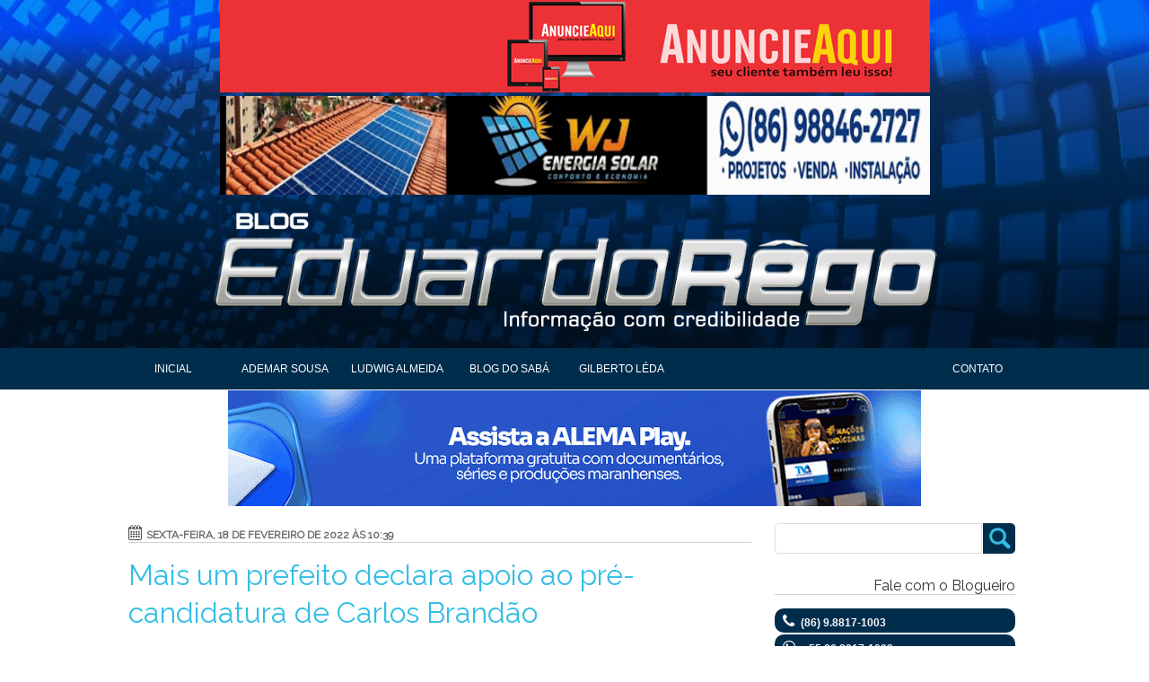

--- FILE ---
content_type: text/html; charset=UTF-8
request_url: https://www.eduardorego.com.br/2022/02/mais-um-prefeito-declara-apoio-ao-pre.html
body_size: 25868
content:
<!DOCTYPE html>
<html class='v2' dir='ltr' xmlns='http://www.w3.org/1999/xhtml' xmlns:b='http://www.google.com/2005/gml/b' xmlns:data='http://www.google.com/2005/gml/data' xmlns:expr='http://www.google.com/2005/gml/expr'>
<!-- INICIO head -->
<head>
<link href='https://www.blogger.com/static/v1/widgets/335934321-css_bundle_v2.css' rel='stylesheet' type='text/css'/>
<meta content='width=1100' name='viewport'/>
<meta content='text/html; charset=UTF-8' http-equiv='Content-Type'/>
<meta content='blogger' name='generator'/>
<link href='https://www.eduardorego.com.br/favicon.ico' rel='icon' type='image/x-icon'/>
<link href='https://www.eduardorego.com.br/2022/02/mais-um-prefeito-declara-apoio-ao-pre.html' rel='canonical'/>
<link rel="alternate" type="application/atom+xml" title="Blog do Eduardo Rego - Atom" href="https://www.eduardorego.com.br/feeds/posts/default" />
<link rel="alternate" type="application/rss+xml" title="Blog do Eduardo Rego - RSS" href="https://www.eduardorego.com.br/feeds/posts/default?alt=rss" />
<link rel="service.post" type="application/atom+xml" title="Blog do Eduardo Rego - Atom" href="https://www.blogger.com/feeds/4669390980909485337/posts/default" />

<link rel="alternate" type="application/atom+xml" title="Blog do Eduardo Rego - Atom" href="https://www.eduardorego.com.br/feeds/2008420181743216302/comments/default" />
<!--Can't find substitution for tag [blog.ieCssRetrofitLinks]-->
<link href='https://blogger.googleusercontent.com/img/a/AVvXsEiMxhtC-Bc8N5ghCzDCTntP4SDyGLn7Ny8iGqHXt6gHydHVA_bTtG8m8BLUM4Wb3Dm06N8HHRxoMH_WirYP8OOCAiTiBHi_Kl3L06t8bOFw8RdTmNLMh-gC6h4swhK65NwrhMJHWvgXZFmPvijx52Nv78yPf_LCGxFjbA9BFee3ZyYG_3haQNnP3gE=w400-h266' rel='image_src'/>
<meta content='https://www.eduardorego.com.br/2022/02/mais-um-prefeito-declara-apoio-ao-pre.html' property='og:url'/>
<meta content='Mais um prefeito declara apoio ao pré-candidatura de Carlos Brandão' property='og:title'/>
<meta content='Prefeito de Timbiras declara apoio a Carlos Brandão O prefeito de Timbiras, Antonio Borba (Patriotas), é mais um que declara apoio à pré-can...' property='og:description'/>
<meta content='https://blogger.googleusercontent.com/img/a/AVvXsEiMxhtC-Bc8N5ghCzDCTntP4SDyGLn7Ny8iGqHXt6gHydHVA_bTtG8m8BLUM4Wb3Dm06N8HHRxoMH_WirYP8OOCAiTiBHi_Kl3L06t8bOFw8RdTmNLMh-gC6h4swhK65NwrhMJHWvgXZFmPvijx52Nv78yPf_LCGxFjbA9BFee3ZyYG_3haQNnP3gE=w1200-h630-p-k-no-nu' property='og:image'/>
<title>Blog do Eduardo Rego: Mais um prefeito declara apoio ao pré-candidatura de Carlos Brandão</title>
<script src='https://ajax.googleapis.com/ajax/libs/jquery/2.0.0/jquery.min.js'></script>
<!-- FontAwesome Icons -->
<link href='https://cdnjs.cloudflare.com/ajax/libs/font-awesome/4.7.0/css/font-awesome.min.css' rel='stylesheet'/>
<style id='page-skin-1' type='text/css'><!--
/*
-----------------------------------------------
Blogger Com Stich
Name:     Hasmiiller
Designer: MillerDesign
URL:      millerdesigner.blogspot.com.br
Ultima Edição: 08/10/2021
----------------------------------------------- */
/* Variable definitions
====================
<Variable name="keycolor" description="Main Color" type="color" default="#66bbdd"/>
<Group description="Page Text" selector="body">
<Variable name="body.font" description="Font" type="font"
default="normal normal 12px Arial, Tahoma, Helvetica, FreeSans, sans-serif"/>
<Variable name="body.text.color" description="Text Color" type="color" default="#222222"/>
</Group>
<Group description="Backgrounds" selector=".body-fauxcolumns-outer">
<Variable name="body.background.color" description="Outer Background" type="color" default="#66bbdd"/>
<Variable name="content.background.color" description="Main Background" type="color" default="#ffffff"/>
<Variable name="header.background.color" description="Header Background" type="color" default="transparent"/>
</Group>
<Group description="Links" selector=".main-outer">
<Variable name="link.color" description="Link Color" type="color" default="#2288bb"/>
<Variable name="link.visited.color" description="Visited Color" type="color" default="#888888"/>
<Variable name="link.hover.color" description="Hover Color" type="color" default="#33aaff"/>
</Group>
<Group description="Blog Title" selector=".header h1">
<Variable name="header.font" description="Font" type="font"
default="normal normal 60px Arial, Tahoma, Helvetica, FreeSans, sans-serif"/>
<Variable name="header.text.color" description="Title Color" type="color" default="#3399bb" />
</Group>
<Group description="Blog Description" selector=".header .description">
<Variable name="description.text.color" description="Description Color" type="color"
default="#777777" />
</Group>
<Group description="Tabs Text" selector=".tabs-inner .widget li a">
<Variable name="tabs.font" description="Font" type="font"
default="normal normal 14px Arial, Tahoma, Helvetica, FreeSans, sans-serif"/>
<Variable name="tabs.text.color" description="Text Color" type="color" default="#999999"/>
<Variable name="tabs.selected.text.color" description="Selected Color" type="color" default="#000000"/>
</Group>
<Group description="Tabs Background" selector=".tabs-outer .PageList">
<Variable name="tabs.background.color" description="Background Color" type="color" default="#f5f5f5"/>
<Variable name="tabs.selected.background.color" description="Selected Color" type="color" default="#eeeeee"/>
</Group>
<Group description="Post Title" selector="h3.post-title, .comments h4">
<Variable name="post.title.font" description="Font" type="font"
default="normal normal 22px Arial, Tahoma, Helvetica, FreeSans, sans-serif"/>
</Group>
<Group description="Date Header" selector=".date-header">
<Variable name="date.header.color" description="Text Color" type="color"
default="#5d5d5d"/>
<Variable name="date.header.background.color" description="Background Color" type="color"
default="transparent"/>
</Group>
<Group description="Post Footer" selector=".post-footer">
<Variable name="post.footer.text.color" description="Text Color" type="color" default="#666666"/>
<Variable name="post.footer.background.color" description="Background Color" type="color"
default="#f9f9f9"/>
<Variable name="post.footer.border.color" description="Shadow Color" type="color" default="#eeeeee"/>
</Group>
<Group description="Gadgets" selector="h2">
<Variable name="widget.title.font" description="Title Font" type="font"
default="normal bold 11px Arial, Tahoma, Helvetica, FreeSans, sans-serif"/>
<Variable name="widget.title.text.color" description="Title Color" type="color" default="#000000"/>
<Variable name="widget.alternate.text.color" description="Alternate Color" type="color" default="#999999"/>
</Group>
<Group description="Images" selector=".main-inner">
<Variable name="image.background.color" description="Background Color" type="color" default="#ffffff"/>
<Variable name="image.border.color" description="Border Color" type="color" default="#eeeeee"/>
<Variable name="image.text.color" description="Caption Text Color" type="color" default="#5d5d5d"/>
</Group>
<Group description="Accents" selector=".content-inner">
<Variable name="body.rule.color" description="Separator Line Color" type="color" default="#eeeeee"/>
<Variable name="tabs.border.color" description="Tabs Border Color" type="color" default="#ffffff"/>
</Group>
<Variable name="body.background" description="Body Background" type="background"
color="#ffffff" default="$(color) none repeat scroll top left"/>
<Variable name="body.background.override" description="Body Background Override" type="string" default=""/>
<Variable name="body.background.gradient.cap" description="Body Gradient Cap" type="url"
default="url(//www.blogblog.com/1kt/simple/gradients_light.png)"/>
<Variable name="body.background.gradient.tile" description="Body Gradient Tile" type="url"
default="url(//www.blogblog.com/1kt/simple/body_gradient_tile_light.png)"/>
<Variable name="content.background.color.selector" description="Content Background Color Selector" type="string" default=".content-inner"/>
<Variable name="content.padding" description="Content Padding" type="length" default="5px"/>
<Variable name="content.padding.horizontal" description="Content Horizontal Padding" type="length" default="5px"/>
<Variable name="content.shadow.spread" description="Content Shadow Spread" type="length" default="40px"/>
<Variable name="content.shadow.spread.webkit" description="Content Shadow Spread (WebKit)" type="length" default="5px"/>
<Variable name="content.shadow.spread.ie" description="Content Shadow Spread (IE)" type="length" default="10px"/>
<Variable name="main.border.width" description="Main Border Width" type="length" default="0"/>
<Variable name="header.background.gradient" description="Header Gradient" type="url" default="none"/>
<Variable name="header.shadow.offset.left" description="Header Shadow Offset Left" type="length" default="-1px"/>
<Variable name="header.shadow.offset.top" description="Header Shadow Offset Top" type="length" default="-1px"/>
<Variable name="header.shadow.spread" description="Header Shadow Spread" type="length" default="1px"/>
<Variable name="header.padding" description="Header Padding" type="length" default="30px"/>
<Variable name="header.border.size" description="Header Border Size" type="length" default="1px"/>
<Variable name="header.bottom.border.size" description="Header Bottom Border Size" type="length" default="1px"/>
<Variable name="header.border.horizontalsize" description="Header Horizontal Border Size" type="length" default="0"/>
<Variable name="description.text.size" description="Description Text Size" type="string" default="140%"/>
<Variable name="tabs.margin.top" description="Tabs Margin Top" type="length" default="0" />
<Variable name="tabs.margin.side" description="Tabs Side Margin" type="length" default="30px" />
<Variable name="tabs.background.gradient" description="Tabs Background Gradient" type="url"
default="url(//www.blogblog.com/1kt/simple/gradients_light.png)"/>
<Variable name="tabs.border.width" description="Tabs Border Width" type="length" default="1px"/>
<Variable name="tabs.bevel.border.width" description="Tabs Bevel Border Width" type="length" default="1px"/>
<Variable name="date.header.padding" description="Date Header Padding" type="string" default="inherit"/>
<Variable name="date.header.letterspacing" description="Date Header Letter Spacing" type="string" default="inherit"/>
<Variable name="date.header.margin" description="Date Header Margin" type="string" default="inherit"/>
<Variable name="post.margin.bottom" description="Post Bottom Margin" type="length" default="25px"/>
<Variable name="image.border.small.size" description="Image Border Small Size" type="length" default="2px"/>
<Variable name="image.border.large.size" description="Image Border Large Size" type="length" default="5px"/>
<Variable name="page.width.selector" description="Page Width Selector" type="string" default=".region-inner"/>
<Variable name="page.width" description="Page Width" type="string" default="auto"/>
<Variable name="main.section.margin" description="Main Section Margin" type="length" default="0px"/>
<Variable name="main.padding" description="Main Padding" type="length" default="10px"/>
<Variable name="main.padding.top" description="Main Padding Top" type="length" default="15px"/>
<Variable name="main.padding.bottom" description="Main Padding Bottom" type="length" default="30px"/>
<Variable name="paging.background"
color="transparent"
description="Background of blog paging area" type="background"
default="transparent none no-repeat scroll top center"/>
<Variable name="footer.bevel" description="Bevel border length of footer" type="length" default="0"/>
<Variable name="mobile.background.overlay" description="Mobile Background Overlay" type="string"
default="transparent none repeat scroll top left"/>
<Variable name="mobile.background.size" description="Mobile Background Size" type="string" default="auto"/>
<Variable name="mobile.button.color" description="Mobile Button Color" type="color" default="#ffffff" />
<Variable name="startSide" description="Side where text starts in blog language" type="automatic" default="left"/>
<Variable name="endSide" description="Side where text ends in blog language" type="automatic" default="right"/>
*/
/* Content
------------------------------------------------------------------------------------------------------- */
@import url('https://fonts.googleapis.com/css?family=Roboto+Condensed');
@import url('https://fonts.googleapis.com/css?family=Raleway');
body {
font: normal normal 12px Arial, Tahoma, Helvetica, FreeSans, sans-serif;
color: #5d5d5d;
padding: 0px 0px 0px 0px ;
}
html body .region-inner {
min-width: 0;
max-width: 100%;
width: auto;
}
a:link {
text-decoration:none;
color: #0c4388;
}
a:visited {
text-decoration:none;
color: #000000;
}
a:hover {
text-decoration:none;
color: #012d4d;
}
h3 a:hover {
color: #33bee5;
}
.body-fauxcolumn-outer .fauxcolumn-inner {
background: transparent none repeat scroll top left;
_background-image: none;
}
.a2a_dd-teste {
display: none;
}
/* Section
----------------------------------------------- */
.section {
margin: 0 1px;
text-align: left;
}
/* Cap Top
----------------------------------------------- */
.cap-top {
width: 100%;
position: relative;
}
.content {
position: relative;
word-wrap: break-word;
}
header {
background: #ffffff url(https://1.bp.blogspot.com/-TJXfpQk26ds/WenTWMe1AsI/AAAAAAAAHwI/nPxCVoSgDxcX33SJrKYRsCNPDyLfgo66ACK4BGAYYCw/s1600/fundo.jpg) no-repeat scroll top center;
background-size: 100% 100%;
/*  border-bottom: 5px solid #012d4d;*/
}
.body-fauxcolumn-outer .cap-top {
width: 100%;
position: absolute;
z-index: 1;
height: 500px;
}
.body-fauxcolumn-outer .cap-top .cap-left {
width: 100%;
background: transparent none repeat-x scroll top left;
_background-image: none;
}
.content-outer {
margin-bottom: none;
}
.content-inner {
padding: 0px 5px 0 5px;
}
/* desativei
.content-inner {
background-color: transparent;
}
-- */
/* Navbar
----------------------------------------------- */
body .navbar {
height: 0px;
padding: 0;
margin: 0;
}
/* Header
----------------------------------------------- */
.header-outer {
background: transparent none repeat-x scroll 0 -400px;
_background-image: none;
}
.Header h1 {
font: normal normal 60px Arial, Tahoma, Helvetica, FreeSans, sans-serif;
color: #444444;
text-shadow: -1px -1px 1px rgba(0, 0, 0, .2);
}
.Header h1 a {
color: #444444;
}
.Header .description {
font-size: 140%;
color: #868686;
}
.header-inner .Header .titlewrapper {
padding: 22px 30px;
}
.header-inner .Header .descriptionwrapper {
padding: 0 30px;
}
.header-inner .Header #header-inner {
margin-top: 0px;
border-bottom: #012d4d 1px solid;
}
.titulo-blog {
text-align: center;
}
.titulo-blog-mobile {
text-align: center;
}
.titulo-blog img {
margin-bottom: -5px;
width: 65%;
height: auto;
display: inherit;
}
.titulo-blog-mobile a img {
display: none;
width: 80%;
}
/* Tabs
----------------------------------------------- */
.tabs-outer{
position: relative;
width: 100%;
height: auto;
margin-top: 0px;
border-bottom: 1px solid #f1f1f1;
}
.tabs-inner {
padding: 0 0px;
}
.tabs-inner .section:first-child {
border-top: 1px solid #ffffff;
}
.tabs-inner .section:first-child ul {
margin-top: -1px;
/*  border-top: 1px solid #ffffff;*/
border-left: 0 solid #ffffff;
border-right: 0 solid #ffffff;
border-top: none;
}
.tabs-inner .widget ul {
/*background: transparent url(//www.blogblog.com/1kt/simple/gradients_light.png) repeat-x scroll 0 -800px;*/
_background-image: none;
/*  border-bottom: 1px solid #ffffff; */
border-bottom: none;
margin-top: 0;
margin-left: 2px;
margin-right: 1px;
}
.tabs-inner .widget li a {
display: inline-block;
padding: 13px 8px 10px 8px;
font: normal normal 12px Arial, Helvetica, sans-serif;
color: #ffffff;
/*  border-left: 1px solid transparent;
border-right: 1px solid #ffffff;
*/
text-transform:uppercase;
}
.tabs .widget .nav-container li:last-child {
float: right;
}
/*
.tabs-inner .widget li:first-child a:before {
content: "|";
color: #33BEE5;
margin-left: -10px;
position: absolute;
}
.tabs-inner .widget li a:after {
content: "|";
color: #33BEE5;
margin-left: 5px;
position: absolute;
}
*/
.tabs-inner .widget li:first-child a {
border-left: none;
border-right: none;
}
.tabs-inner .widget li.selected{
color: #ffffff;
background-color: #012d4d;
}
.tabs-inner .widget li.selected a{
color: #fff;
font-weight: 600;
text-decoration: none;
}
.tabs-inner .widget li a:hover {
color: #33BEE5;
}
/* Columns
----------------------------------------------- */
.main-outer {
border-top: 0 solid #ffffff;
}
.fauxcolumn-left-outer .fauxcolumn-inner {
border-right: 1px solid #ffffff;
}
.fauxcolumn-right-outer .fauxcolumn-inner {
border-left: 1px solid #ffffff;
}
/* Headings
----------------------------------------------- */
h2 {
margin: 0 0 1em 0;
font: normal bold 14px Arial, Tahoma, Helvetica, FreeSans, sans-serif;
color: #000000;
text-align: left;
}
/* Widgets
----------------------------------------------- */
.widget {
margin: 20px 0;
}
#propaganda-superior .widget, #propaganda-superior3 .widget {
margin: 0px 0;
}
.widget .zippy {
color: #a3a3a3;
text-shadow: 2px 2px 1px rgba(0, 0, 0, .1);
}
.widget .popular-posts ul {
list-style: none;
}
.widget .popular-posts ul .item-title a {
font-family: 'Raleway', Arial, sans-serif;
font-size: 14px;
color: #012d4d;
}
.widget .popular-posts ul .item-title a:hover {
color: #33bee5;
}
.widget .popular-posts ul .item-title a .item-snippet {
font-family: 'Roboto Condensed', sans-serif;
font-size: 12px;
color: #000;
font-weight: 100;
}
.widget .title span {
font-family: 'Roboto Condensed', sans-serif;
font-size: 21px;
margin: 0 0 -1px;
display: inline-block;
line-height: 40px;
/*	border-bottom: 2px solid #33BEE5;*/
}
.widget h2 {
font: normal 16px 'Raleway', Arial, sans-serif;
color: #333;
margin: 0;
font-size: 18px;
text-align: left;
/*	text-transform: capitalize; */
border-bottom: 1px solid #d4d0d0;
font-weight: 400;
margin-bottom: 15px;
}
.column-right-outer .widget h2 {
text-align: right;
}
.column-right-outer .widget .title span {
font: normal 16px 'Raleway', Arial, sans-serif;
}
table.gsc-search-box .gsc-search-button {
background-color: #012d4d;
border-radius: 0 5px 5px 0;
}
input.gsc-input {
height: 30px;
border-radius: 5px 0 0 5px;
}
table.gsc-search-box td.gsc-input {
padding-right: 13px;
}
input.gsc-search-button {
/*position: absolute; */
right: 0;
top: 0;
display: block;
width: 34px;
height: 34px;
background-color: #012d4d;
/* line-height: 55px; */
z-index: 20;
/* color: #fff; */
font-size: 15px;
text-align: center;
cursor: pointer;
padding: 0;
/* border-radius: 0 6px 6px 0; */
/* transition: background .17s ease; */
background-image: url(https://blogger.googleusercontent.com/img/b/R29vZ2xl/AVvXsEh9JrVtJcK__21FEHEH1Ij2lAZ93MO1evN8uqfAP5gs1x7ON6eltNSZjZw9gc7ik1lM4rB2lwT9RkfZmum45_EHCblKFb2MbhoQhE28jUYl2LlgzYx0dnAempGGla-U9pYsYyBy3tCvq5c/s1600/busca.png);
/* top: 0px; */
/* transform: scaleY(0.7) scaleX(.7); */
border: none;
}
input.gsc-search-button {
top: 0px;
transform: scaleY(.7) scaleX(.7);
}
#BlogSearch1 h2 {
display: none;
}
.widget-content {
text-align:left;
}
#Image1 .widget-content, #Image2 .widget-content, #Image3 .widget-content {
text-align: center;
}
#Image1_img, #Image2_img, #Image3_img {
text-align: center;
margin-top: 0px;
}
.social a:before{
display:inline-block;
font-family:FontAwesome;
font-style:normal;
font-weight:400
}
.social a:before {
font-size: 17px;
padding: 2px 7px 2px 7px;
}
.social .telefone a:before {
content: "\f095";
}
.social .email a:before {
content: "\f0e0";
}
.social .whatsapp a:before {
content: "\f232";
}
.lista_footer-rodape span {
background-color: aqua;
width: 100%;
}
.social .ico {
width: 100%;
border-radius: 10px;
margin-bottom: 2px;
background-color: #012d4d;
cursor: pointer;
}
.social .ico:hover {
background-color: #33bee5;
}
.social a:link {
font-weight: 700;
text-decoration: none;
color: #fafafb;
padding-bottom: 8px;
padding-top: 8px;
padding-left: 2px;
padding-right: 50px;
}
.social a:visited {
color: #fff;
}
/* Posts
----------------------------------------------- */
.post-footer-line > :last-child {
margin-right: 0;
width: 100%;
}
.date-header span {
background-color: transparent;
color: #666666;
padding: inherit;
letter-spacing: inherit;
margin: inherit;
text-transform: uppercase;
font-size: 12px;
font-weight: 700;
}
.date-header span:after {
float: left;
margin: 0px;
content: " - ";
color: rgba(0, 255, 255, 0);
display: block;
box-sizing: border-box;
width: 10px;
height: 10px;
background-image: url(https://blogger.googleusercontent.com/img/b/R29vZ2xl/AVvXsEhB6Mh4Ho9XhEnPbDNGjzHsxmjmTHysROJh-XDtjM9_y4x86wFm1iRaukj4QJ9jMO8-o7Psevucm-t99q0jb8nxMjg2oSaEoRyEdGtvO5VaLSUSBZlxJDUuM7lhgz76uDp9pJ9JZa2cmv8/s1600/calendario.png);
background-size: 15px 17px;
background-repeat: no-repeat;
background-position-x: 0px;
background-position-y: 0.2em;
padding: 10px 10px 10px 10px;
}
.main-inner {
padding-top: 15px;
padding-bottom: 30px;
}
.main-inner .column-center-inner {
padding: 0 10px;
}
.main-inner .column-center-inner .section {
margin: 0 0px;
}
.post {
margin: 0 0 15px 0;
}
h3.post-title, .comments h4 a:link{
margin: 0 0 10px;
font-family: 'Raleway', Arial, sans-serif;
font-size: 35px;
color: #333;
line-height: 42px;
font-weight: 400;
text-align: left;
}
h3.post-title, .comments h4 a:hover {
color: #33BEE5;
font-size: 32px;
}
.post-body {
font-family: Arial, sans-serif;
font-size: 17px;
line-height: 1.5;
}
.post-body img, .post-body .tr-caption-container, .Profile img, .Image img,
.BlogList .item-thumbnail img {
background: #ffffff;
/* removi
box-shadow: 1px 1px 5px rgba(0, 0, 0, .1);
padding: 2px;
border: 1px solid #f2f2f2;
-webkit-box-shadow: 1px 1px 5px rgba(0, 0, 0, .1);
----------------------------------------------- */
}
.post-body img, .post-body .tr-caption-container {
padding: 5px;
}
.post-body .tr-caption-container {
color: #222222;
}
.post-body .tr-caption-container img {
padding: 0;
background: transparent;
border: none;
}
.post-header {
margin: 0 0 0px;
line-height: 1.6;
font-size: 90%;
}
.post-footer {
margin: 20px -2px 0;
padding: 5px 10px;
color: #7a7a7a;
background-color: #fdfdfd;
border-bottom: 1px solid #f2f2f2;
line-height: 1.6;
font-size: 12px;
font-style: italic;
text-align: left;
}
#comments .comment-author {
padding-top: 1.5em;
border-top: 1px solid #ffffff;
background-position: 0 1.5em;
}
#comments .comment-author:first-child {
padding-top: 0;
border-top: none;
}
.avatar-image-container {
margin: .2em 0 0;
}
#comments .avatar-image-container img {
border: 1px solid #f2f2f2;
}
/* Comments
----------------------------------------------- */
.comments .comments-content .icon.blog-author {
background-repeat: no-repeat;
background-image: url([data-uri]);
}
.comments .comments-content .loadmore a {
border-top: 1px solid #a3a3a3;
border-bottom: 1px solid #a3a3a3;
}
.comments .comment-thread.inline-thread {
background-color: #fdfdfd;
}
.comments .continue {
border-top: 2px solid #a3a3a3;
}
#comment-editor {
min-height: 250px;
}
/* Accents
---------------------------------------------- */
.section-columns td.columns-cell {
border-left: 1px solid #ffffff;
}
.blog-pager {
background: transparent none no-repeat scroll top center;
}
.blog-pager-older-link, .home-link,
.blog-pager-newer-link {
background-color: transparent;
padding: 5px;
}
/* Footer
----------------------------------------------- */
.footer-outer {
border-top: 0 dashed #bbbbbb;
}
.footer-inner {
padding: 15px 0px;
background-color: #000;
}
.site-credit {
font-size: 12px;
text-align: center;
color: #fff;
}
.site-credit a {
color: #fff;
text-decoration: none;
text-shadow: 0px 2px 0px #24282c;
outline: none;
}
.site-credit a:hover {
color: #33BEE5;
}
.site-credit img{
vertical-align: middle;
width: 100px;
height: 46px;
}
.scroll {
-webkit-filter:grayscale(0%);
}
.scroll:hover{
-webkit-filter:grayscale(100%);
transition: 1s;
}
.cuxa {
font-size: 12px;
height: 147;
width: 147;
background-color: #FFFFFF;
color: #0099FF;
}
select {
width: 100%;
}
/* --------------------- Formulário de contato Blogger ----------------------------------------- */
h3.titulo-contato {
font: normal 32px Arial, Helvetica, sans-serif;
color: #33BEE5;
margin: 0;
font-size: 32px;
text-align: left;
border-bottom: 1px solid #F1F1F1;
font-weight: 400;
margin-bottom: 15px;
}
h3.titulo-contato span {
margin: 0 0 -1px;
display: inline-block;
line-height: 40px;
border-bottom: 2px solid #33BEE5;
}
h4.sub-titulo-contato {
font-size: 16px;
text-align: left;
font-weight: 400;
margin-bottom: 15px;
font-style:italic;
}
#formcontact{
background:#ffffff; /*---cor de fundo do formulário---*/
max-width: 100%;
margin: 0 auto;
padding: 5px 20px 30px;
}
/*---referente aos estilos da fonte dos campos---*/
#formcontact p{
font-family: Raleway,sans-serif;
font-size: 14px;
line-height: 26px;
color: #818181;
font-weight: 400;
padding: 0px;
margin: 0px;
}
/*---referente aos campos---*/
.contact-form-name, .contact-form-email,
.contact-form-email-message {
width: 100%;
max-width: 100%;
margin: 5px 5px 5px 0px;
padding: 8px 5px 5px 3px;
color: #807e7e;   /*---cor da fonte dos campos---*/
box-sizing: content-box;
background-color: #f7f7f7;
border-color: #f7f7f7;
font-family: Raleway,sans-serif;
font-size: 14px;
line-height: 26px;
color: #818181;
}
/*-----referente ao Botão enviar---*/
.contact-form-button-submit {
width: 102%;  /*-----largura do botão---*/
height:40px;    /*-----altura do botão---*/
font-size: 14px;   /*-----tamanho da fonte---*/
border-color: #ccc;  /*-----cor da borda---*/
color: #fff;   /*-----cor da fonte---*/
/*	background-color: #012d4d;   /*-----cor de fundo botão---*/
*/	margin: 15px 0;
padding: 0px;
font-weight: 400;
letter-spacing: 2px;
text-transform: uppercase;
background: #012d4d;
/*    background-image: none;
*/    background-repeat: repeat;
background-attachment: scroll;
background-clip: border-box;
background-origin: padding-box;
background-position-x: 0%;
background-position-y: 0%;
background-size: auto auto;
margin-top: 10px;
}
/*-----modo hover do Botão enviar---*/
.contact-form-button-submit:hover {
border-color: #ccc;  /*-----cor da borda---*/
background-color: #33BEE5;   /*-----cor de fundo botão---*/
}
/* --------------------- Formulário de contato Blogger Novo----------------------------------------- */
h3.titulo-contato {
font: normal 32px Arial, Helvetica, sans-serif;
color: #33BEE5;
margin: 0;
font-size: 32px;
text-align: left;
border-bottom: 1px solid #F1F1F1;
font-weight: 400;
margin-bottom: 15px;
}
h3.titulo-contato span {
margin: 0 0 -1px;
display: inline-block;
line-height: 40px;
border-bottom: 2px solid #33BEE5;
}
h4.sub-titulo-contato {
font-size: 16px;
text-align: left;
font-weight: 400;
margin-bottom: 15px;
font-style:italic;
}
#form-contato{
background:#ffffff; /*---cor de fundo do formulário---*/
max-width: 100%;
margin: 0 auto;
padding: 5px 20px 30px;
}
/*---referente aos estilos da fonte dos campos---*/
#form-contato p{
color:#000;
}
/*---referente aos campos---*/
.contato-nome, .contato-fone,
.contato-email, .contato-assunto {
width: 100%;
height: 25px;
max-width: 100%;
margin-bottom: 10px;
padding: 0 5px 0 5px;
color: #807e7e;   /*---cor da fonte dos campos---*/
}
.contato-mensagem {
width: 100%;
max-width: 100%;
margin-bottom: 10px;
padding: 0 5px 0 5px;
color: #807e7e;   /*---cor da fonte dos campos---*/
}
/*-----referente ao Botão enviar---*/
.contato-botao {
width: 100%;  /*-----largura do botão---*/
height:40px;    /*-----altura do botão---*/
font-size: 14px;   /*-----tamanho da fonte---*/
border-color: #ccc;  /*-----cor da borda---*/
color: #fff;   /*-----cor da fonte---*/
background-color: #4d90fe;   /*-----cor de fundo botão---*/
margin: 15px 0;
padding: 0px;
font-weight: 400;
letter-spacing: 2px;
text-transform: uppercase;
background: #333;
background-color: rgb(51, 51, 51);
background-image: none;
background-repeat: repeat;
background-attachment: scroll;
background-clip: border-box;
background-origin: padding-box;
background-position-x: 0%;
background-position-y: 0%;
background-size: auto auto;
}
/*-----modo hover do Botão enviar---*/
.contato-botao:hover {
border-color: #ccc;  /*-----cor da borda---*/
background-color: #33BEE5;   /*-----cor de fundo botão---*/
}
/* Share Buttons
----------------------------------------------- */
.post-share-buttons img {
-webkit-filter:grayscale(0%);
}
.post-share-buttons img:hover{
-webkit-filter:grayscale(100%);
transition: 1s;
}
/* Menu
----------------------------------------------- */
#menu {
border: 0;
margin: 0;
}
.menu {
width: 1024px;
/* background-color: #012d4d; */
margin: 0 auto;
padding: 0;
}
/*----- Toggle Button -----*/
.toggle-nav {
display:none;
}
/*
.menu ul {
display:inline-block;
}
*/
.menu li {
margin:0px 50px 0px 0px;
float:left;
list-style:none;
font-size:15px;
width: 125px;
text-align: center;
}
.menu li:last-child {
/*margin-right: 0px; */
/* float: right; */
/* background-color: #012d4d;
}
.menu li:last-child a {
/*color: #fff; */
/* font-weight: 600; */
/* text-decoration: none;
}
.menu a {
/*--    text-shadow:0px 1px 0px rgba(0,0,0,0.5);-*/
color:#33BEE5;
transition:color linear 0.15s;
}
.menu a:hover, .menu .current-item a {
text-decoration:none;
color:#33BEE5;
}
.nav-container {
width: 100%;
background-color: #012d4d;
text-align: center;
}
.f-menu {
z-index: 9999;
position: fixed;
left: 0;
top: 0;
}
.f-menu nav {
width: 1024px;
}
.tabs .widget .nav-container li {
background-color: #012d4d;
padding-top: 2px;
padding-bottom: 6px;
}
.tabs .widget .nav-container li:hover {
background-color: #33bee5;
}
.tabs .widget .nav-container li:hover a{
color: #fff;
}
.tabs-inner .widget .nav-container li a:hover {
color: #fff;
}
#HTML6, #HTML7 {
display: none; /*-----esconder gadget de script java da barra lateral---*/
}
#ContactForm1 {
display: none; /*-----esconder gadget da barra lateral---*/
}
.addtoany_container {
position: relative;
z-index: 3;
float: right;
}
/*---------------------------------------------------------------REMOVI
#ContactForm2 {
display: none; /*-----esconder gadget da barra lateral---*/
}
--------------------------------------------------------------------*/
#mobile-nextprev {
display: none; /*-----esconde---*/
}
/* Outros
----------------------------------------------- */
.fieldset {
margin:0;
padding:0;
border:0;
font-size:100%;
font:inherit;
vertical-align:baseline;
border-width: 2px;
}
#bar{width:100%;height:auto;position:relative;top:0;}
#bar #button-search:active{
-webkit-transform: scaleY(.9) scaleX(.9);
-moz-transform: scaleY(.9) scaleX(.9);
-o-transform: scaleY(.9) scaleX(.9);
-ms-transform: scaleY(.9) scaleX(.9);
transform: scaleY(.9) scaleX(.9);
background-image: url(https://blogger.googleusercontent.com/img/b/R29vZ2xl/AVvXsEgECYxCstsXg7AkeAAUfjD0mmGMFVPxG7dsNNZHaff0-LJaYr0caqVKpFzcIm2KunKUUhMFfehuc2gHOpj-ZBrCesMJM6G8vDJgiC9h7NhifE2hcpasF-Nb_Pwu7LxbwdBxSUG9M8Slx5M/s1600/fechar.png);
}
#search-wrapper:before{
content: "";
display: block;
width: 0;
height: 0;
border-style: solid;
border-width: 0 10px 10px 10px;
border-color: transparent transparent #33BEE5 transparent;
position: absolute;
top: -9px;
right: 24px;
}
#search-wrapper.active{
transform:translate3d(0,0,0);
opacity:1;
filter:none;
z-index:3
}
#search-wrapper{
opacity: 0;
position: absolute;
top: 50px;
left: 0;
width: 100%;
background: #e2e2e2;
height: auto;
transform: translate3d(0,-400%,0);
transition: all 600ms cubic-bezier(1, 0, 0, 1);
z-index: 0;
}
#search-wrapper input[type=text]{
padding: 0px 10px 0px 15px;
width: 80%;
height: 40px;
border: none;
font-size: 1.1em;
background: rgba(51, 190, 229, 0.5);
color: #000;
}
#search-wrapper input[type=submit]{
background: #33BEE5;
cursor: pointer;
padding: 0px;
width: 20%;
height: 40px;
border: none;
position: absolute;
right: 0;
top: 0;
color: #fff;
font-size: 1em;
}
#search-wrapper ::-webkit-input-placeholder{
color: #fff;
}
.limit{max-width:1140px;margin:auto;position:relative}
#search-wrapper legend{display:none}
#search-wrapper .button-search{display:none}
#search-wrapper {
display:none;
}
/* ------------------------ TEMA CELULAR ----------------------------- */
/* aplica somente a partir de 250px até 768px
---------------------------------- */
@media screen and (min-width: 250px) and (max-width: 768px){
.toggle-nav {
padding: 2px 0px 2px 12px;
font-size: 20px;
height: 30px;
}
.titulo-blog img {
display: none;
}
.titulo-blog-mobile a img {
display: inherit;
}
/* aplica somente a partir de 250px até 1024px
---------------------------------- */
@media screen and (min-width: 250px) and (max-width: 1024px){
.search-form {
display:block;
margin-right: 0px;
float:right;
}
.addtoany_container {
float: none;
}
#search-wrapper {
display:block;
}
.scroll {
-webkit-filter:grayscale(0%);
opacity: 0.6;
}
.scroll:hover{
-webkit-filter:grayscale(0%);
opacity: 0.6;
transition: 1s;
}
}
@media screen and (min-width: 250px) and (max-width: 999px){
.content-inner {
padding: 20px 25px 20px 25px;
}
}
/* aplica somente a partir de 990px até 1024px
---------------------------------- */
@media screen and (min-width: 768px) and (max-width: 1024px){
.date-header span:after {
width: 27px;
height: 30px;
background-size: 27px 27px;
margin: -5px 0px 0px 0px;
padding: 10px 25px 10px 10px;
}
html .post-body, html .post-header {
font-size: 30px;
line-height: 38px;
}
html .post-footer {
font-size: 25px;
}
.tabs-inner .widget li a {
font-size: 25px;
}
.toggle-nav {
padding: 4px 25px 7px 16px;
font-size: 40px;
height: auto;
}
}
@media screen and (max-width: 970px) {
.search-form input {
width:120px;
}
}
/*----- Responsive -----*/
@media screen and (max-width: 1024px) {
.wrap {
width:90%;
}
}
@media screen and (max-width: 1024px) {
/*--- Menu ---*/
.menu {
width:100%;
border-radius:3px;
padding:0px 0px;
/*--    box-shadow:0px 1px 1px rgba(0,0,0,0.15);-*/
background:#032138;
position:relative;
display:inline-block;
width: 100%;
z-index: 1;
}
.menu ul.active {
display:none;
}
.menu ul {
width:100%;
position:absolute;
top:120%;
left:0px;
padding:10px 18px;
box-shadow:0px 1px 1px rgba(0,0,0,0.15);
border-radius:3px;
background:#303030;
}
.menu ul:after {
width:0px;
height:0px;
position:absolute;
top:0%;
left:22px;
content:'';
transform:translate(0%, -100%);
border-left:7px solid transparent;
border-right:7px solid transparent;
border-bottom:7px solid #303030;
}
.menu li {
margin:5px 0px 5px 0px;
float:none;
display:block;
}
.menu a {
display:block;
}
footer .footer-inner {
background-color: #fff;
margin: 0 20px;
}
footer .footer-inner .widget h2 {
font-size: 20px;
}
a img {
width: 100%;
height: 100%;
}
/* this make our menu fixed top */
.f-menu{
z-index: 9999;
position: fixed;
left: 0;
top: 0;
width: 100%;
}
.site-credit{
background-color:#000;
margin: 0px -20px;
padding: 20px 30px;
}
.site-credit a img{
width: 100px;
height: 46px;
}
center a img {
width: 45px;
}
}
/* aplica até 250px
---------------------------------- */
@media screen and (max-width: 250px){
#search-wrapper{
top: 19px;
}
#search-wrapper:before{
right: 22px;
border-width: 0 5px 6px 5px;
top: -6px;
}
#search-wrapper input[type=text]{
padding: 0px 10px 0px 10px;
width: 70%;
height: 30px;
font-size: 1.1em;
}
#search-wrapper input[type=submit]{
width: 30%;
height: 30px;
font-size: 1em;
}
}
/* Só Mobile
----------------------------------------------- */
.mobile .tabs-inner .widget li {
margin: 0;
padding: 0;
float: left;
width: 100%;
}
.mobile .tabs-inner .widget .selected {
display:none;
}
/*----- Search -----*/
.mobile .search-form {
display:none;
}
.mobile .search-form input {
width:200px;
height: 30px;
padding: 0px 0px 0px 6px;
float: left;
border-radius: 10px 0px 0px 10px;
font-size: 13px;
border-width: 2px 0px 2px 2px;
border-color: rgba(154, 154, 154, 0.45);
border-style: outset;
}
.mobile .search-form button {
padding: 6px 8px;
height: 34px;
float: right;
border-radius: 0px 10px 10px 0px;
background: #33BEE5;
font-size: 13px;
font-weight: 400;
text-shadow: 0px 1px 0px rgba(0,0,0,0.3);
color: #fff;
border-width: 3px 4px 3px 0px;
border-color: rgba(37, 174, 212, 0.45);
border-style: outset;
}
/* aplica somente a partir de 250px até 768px
---------------------------------- */
@media screen and (min-width: 250px) and (max-width: 768px){
.mobile .widget h2 {
font-size: 16px;
margin-top: 5px;
}
.mobile .tabs-inner .PageList .widget-content {
height: auto;
}
}
/* aplica somente a partir de 990px até 1024px
---------------------------------- */
@media screen and (min-width: 768px) and (max-width: 1024px){
.mobile .widget h2 {
font-size: 25px;
margin-top: 15px;
}
.mobile h3.post-title {
margin: 0;
font-size: 45px;
line-height: 50px;
}
.mobile .blog-posts {
padding: 10px 25px;
}
.mobile .tabs-inner .PageList .widget-content {
height: auto;
}
}
@media screen and (max-width: 1024px) {
body.mobile  {
background-size: auto;
}
.mobile .body-fauxcolumn-outer {
background: transparent none repeat scroll top left;
}
.mobile .header-outer {
margin: 0px;
}
.mobile .body-fauxcolumn-outer .cap-top {
background-size: 280%;
height: auto;
min-height: 200px;
}
body.mobile .AdSense {
margin: 0 -40px;
}
.mobile-share-blue {
width: 100%;
display: inline-block;
text-align: left;
}
.mobile-share-blue a img {
width: 10%;
height: 10%;
}
.mobile .tabs-inner .widget ul {
margin-left: 0;
margin-right: 0;
z-index: 1;
}
.mobile .post {
margin: 0;
}
.mobile .main-inner .column-center-inner .section {
margin: 0;
}
.mobile .date-header span {
padding: 0.1em 10px;
margin: 0 -10px;
}
.mobile .blog-pager {
background: transparent none no-repeat scroll top center;
}
.mobile .main-inner {
background-color: transparent;
}
.mobile-index-contents {
color: #5d5d5d;
}
.mobile-link-button {
background-color: #000000;
}
.mobile-link-button a:link, .mobile-link-button a:visited {
color: #ffffff;
}
.mobile .tabs-inner .section:first-child {
border-top: none;
}
.mobile .content-outer, .content-fauxcolumn-outer, .region-inner {
/* min-width: 1024px; */
max-width: 1024px;
_width: 100%;
}
.mobile .menu a, .mobile .menu a:hover {
text-decoration: none;
color: #33BEE5;
}
.mobile .tabs-inner .PageList .widget-content .pagelist-arrow {
border-left: 1px solid #ffffff;
}
.mobile .tabs-inner .widget ul {
background-color: #fff;
}
}
/* aplica a todos mobile
---------------------------------- */
.mobile .toggle-nav:hover, .toggle-nav.active {
text-decoration:none;
color:#33BEE5;
}
.mobile .blog-posts {
padding: 10px 15px;
}
.mobile .main-inner .date-outer {
padding: 0px;
}
.mobile .tabs-inner .PageList .widget-content {
/*  background-color: #000000;*/
background-color: #012d4d;
color: #ffffff;
border-top: none;
border-bottom: 1px solid #ffffff;
padding: 2px 0px 0px 0px;
width: 100%;
}
.mobile .toggle-nav {
float: left;
display: inline-block;
/* box-shadow: 0px 1px 1px rgba(0,0,0,0.15); */
border-radius: 3px;
background: #012d4d;
text-shadow: 0px 1px 0px rgba(0,0,0,0.5);
/* color: #777; */
transition: color linear 0.15s;
width: 30px;
}
.mobile #bar #button-search{
width: 35px;
height:35px;
top: 10px;
right: 10px;
padding: 0px;
border-radius: 0px;
font-size: 2em;
z-index: 1;
position: absolute;
transition: all 200ms;
cursor: pointer;
background-image: url(https://blogger.googleusercontent.com/img/b/R29vZ2xl/AVvXsEh9JrVtJcK__21FEHEH1Ij2lAZ93MO1evN8uqfAP5gs1x7ON6eltNSZjZw9gc7ik1lM4rB2lwT9RkfZmum45_EHCblKFb2MbhoQhE28jUYl2LlgzYx0dnAempGGla-U9pYsYyBy3tCvq5c/s1600/busca.png);
background-repeat: no-repeat;
-webkit-transform:scaleY(1.10) scaleX(1.10);
-moz-transform:scaleY(1.10) scaleX(1.10);
-o-transform:scaleY(1.10) scaleX(1.10);
-ms-transform:scaleY(1.10) scaleX(1.10);
transform:scaleY(1.10) scaleX(1.10);
}
/* aplica até 250px
---------------------------------- */
@media screen and (max-width: 250px){
.mobile #bar #button-search{
right: 2px;
top: -8px;
transform: scaleY(.5) scaleX(.5);
}
#search-wrapper{
top: 19px;
}
#search-wrapper:before{
right: 22px;
border-width: 0 5px 6px 5px;
top: -6px;
}
#search-wrapper input[type=text]{
padding: 0px 10px 0px 10px;
width: 70%;
height: 30px;
font-size: 1.1em;
}
#search-wrapper input[type=submit]{
width: 30%;
height: 30px;
font-size: 1em;
}
}
/* aplica somente a partir de 250px até 768px
---------------------------------- */
@media screen and (min-width: 250px) and (max-width: 768px){
.mobile #bar #button-search{
top: 0px;
transform: scaleY(.7) scaleX(.7);
}
}
/* aplica somente a partir de 768px até 1024px
---------------------------------- */
@media screen and (min-width: 768px) and (max-width: 1024px){
.mobile #bar #button-search{
top: 15px;
right: 20px;
transform: scaleY(1.3) scaleX(1.3);
}
#search-wrapper{
top: 90px;
}
#search-wrapper:before{
right: 24px;
border-width: 15px 15px 15px 15px;
top: -30px;
}
#search-wrapper input[type=text]{
padding: 0px 10px 0px 10px;
width: 80%;
height: 60px;
font-size: 2em;
}
#search-wrapper input[type=submit]{
width: 20%;
height: 60px;
font-size: 2em;
}
}
#share-this{overflow:hidden;margin:20px auto 0 auto;line-height:1.4em;display:table;text-align:center}
#share-this h4{position:relative;overflow:hidden;margin:0 0 10px;letter-spacing:1px;font-size:120%;font-weight:700;padding:0 8px;text-align:center;transition:all 0.5s ease-out}
#share-this h4:before,#share-this h4:after{position:absolute;top:51%;overflow:hidden;width:50%;height:1px;content:&#39;\a0&#39;;background-color:#ddd}#share-this h4:before{margin-left:-50%;text-align:right;}#share-this span{position:relative;display:inline-block;padding:0 10px;margin:auto;}
#share-this a{float:left;display:block;color:#fff;padding:10px 14px;text-align:center;margin:0 3px 3px;font-size:12px}#share-this a.this-fb{background:#395796;}#share-this a.this-tw{background:#4cb0ea;}#share-this a.this-gp{background:#de3425;text-align:center;overflow:hidden}#share-this a.this-gp i{text-align:center;padding:0}#share-this a.this-fb:hover,#share-this a.this-tw:hover,#share-this a.this-gp:hover {opacity:.9}#share-this i{display:inline-block;margin:-3px 10px 0 0}
.this-fb i,.this-tw i,.this-gp i{background:url(https://blogger.googleusercontent.com/img/b/R29vZ2xl/AVvXsEgzv_mwZqOeBD4w3A38CuI2ht7MI2SD1htEbWYWhe01CIzWAUaYPIZzkw84ZkXY6ly27pXudpd5bbh0YvOO_dSsmSc1Zjsn_tO5w-nDSEXJ9rkLDV8iRzg9jVFptqemwVcOcRTRSSwwIi-9/s1600/sosmed2.png) no-repeat;width:22px; height:18px; display:inline-block;vertical-align:text-top;margin-top:-6px;text-align:center}
.this-fb i{background-position:0 -100px;margin-top:-4px}.this-tw i{background-position:0 -150px}.this-gp i{background-position:0 -200px}.notpay {font-size:13px;line-height: 22px;border:2px #df3f2a solid;padding:3px 15px;text-align:center;margin:0 0 25px;}.pay {font-size:13px;line-height: 22px;border:2px #5973b0 solid;padding:3px 15px;text-align:center;margin:0 0 25px;}

--></style>
<style id='template-skin-1' type='text/css'><!--
body {
min-width: 1024px;
}
.content-outer, .content-fauxcolumn-outer, .region-inner {
min-width: 1024px;
max-width: 1024px;
_width: 1024px;
}
.main-inner .columns {
padding-left: 0;
padding-right: 300px;
}
.main-inner .fauxcolumn-center-outer {
left: 0;
right: 300px;
/* IE6 does not respect left and right together */
_width: expression(this.parentNode.offsetWidth -
parseInt("0") -
parseInt("300px") + 'px');
}
.main-inner .fauxcolumn-left-outer {
width: 0;
}
.main-inner .fauxcolumn-right-outer {
width: 300px;
}
.main-inner .column-left-outer {
width: 0;
right: 100%;
margin-left: -0;
}
.main-inner .column-right-outer {
width: 300px;
margin-right: -300px;
}
#layout {
min-width: 0;
}
#layout .content-outer {
min-width: 0;
width: 800px;
}
#layout .region-inner {
min-width: 0;
width: auto;
}
--></style>
<!-- Google Analytics -->
<!-- Google tag (gtag.js) -->
<script async='async' src='https://www.googletagmanager.com/gtag/js?id=G-4V2G8MLHQV'></script>
<script>
  window.dataLayer = window.dataLayer || [];
  function gtag(){dataLayer.push(arguments);}
  gtag('js', new Date());

  gtag('config', 'G-4V2G8MLHQV');
</script>
<!-- Google Adsense -->
<script async='async' crossorigin='anonymous' src='https://pagead2.googlesyndication.com/pagead/js/adsbygoogle.js?client=ca-pub-7821285225468833'></script>
<!-- Bootstrap Icons -->
<link href='https://www.blogger.com/dyn-css/authorization.css?targetBlogID=4669390980909485337&amp;zx=199fe68e-ce63-4237-bf09-c83f94bb1d86' media='none' onload='if(media!=&#39;all&#39;)media=&#39;all&#39;' rel='stylesheet'/><noscript><link href='https://www.blogger.com/dyn-css/authorization.css?targetBlogID=4669390980909485337&amp;zx=199fe68e-ce63-4237-bf09-c83f94bb1d86' rel='stylesheet'/></noscript>
<meta name='google-adsense-platform-account' content='ca-host-pub-1556223355139109'/>
<meta name='google-adsense-platform-domain' content='blogspot.com'/>

</head>
<!-- FIM head -->
<!-- INICIO body -->
<body class='loading'>
<!-- INICIO navbar -->
<div class='navbar no-items section' id='navbar'>
</div>
<!-- FIM navbar -->
<!-- INICIO content - toda a estrutura -->
<div class='content'>
<!-- INICIO HEADER - cabeçário -->
<header>
<!-- INICIO HEADER-OUTER -->
<div class='header-outer'>
<!-- PROPAGANDA SUPERIOR -->
<div class='tabs section' id='propaganda-superior'><div class='widget Image' data-version='1' id='Image1'>
<h2>Anuncie aqui</h2>
<div class='widget-content'>
<img alt='Anuncie aqui' height='103' id='Image1_img' src='https://blogger.googleusercontent.com/img/a/AVvXsEiNBRd9tkYy4w0l8YV8dgelLiLAv9aMmJtpVdcTePhpSm4z490tizTKNnIo_dWzldV0iHGcL36HeNJ_TqHfWV9B69EyvE_Bpdo1ut2n39aUw9c0N5dgZ-Fw01U7sZ06ZKK1nBOU3kBpdt0OC7OgxUZFWPmuFXPOAhjGgdkErxHxOWL5_eFAIQ0mC8xLyg=s791' width='791'/>
<br/>
</div>
<div class='clear'></div>
</div><div class='widget Image' data-version='1' id='Image2'>
<h2>Anuncie Aqui-2</h2>
<div class='widget-content'>
<a href='#'>
<img alt='Anuncie Aqui-2' height='110' id='Image2_img' src='https://blogger.googleusercontent.com/img/a/AVvXsEhfY2gWxyL02ZfH8vcXUq2EIWYEj9SlYCxPjgC8ZZ53b-WwFSuCTw0znCP1C58yhD2WrQyo3tl95qjDubBgSeRtKVUTjYz5RBprRKisPBH8_iE6-upu85_voCY05TLhi4TBOH5nytSSGPZo5WHxIU8NFloanBt3T-MKk5TjpjoiKw-SJPXZGNtZSbd96Q=s791' width='791'/>
</a>
<br/>
</div>
<div class='clear'></div>
</div><div class='widget HTML' data-version='1' id='HTML3'>
<h2 class='title'>Postagem Carrossel</h2>
<div class='widget-content'>
<script src="https://cdn.onesignal.com/sdks/OneSignalSDK.js" async="async" ></script>
<script>
  window.OneSignal = window.OneSignal || [];
  OneSignal.push(function() {
    OneSignal.init({
      appId: "161cd32a-3689-4e55-bd01-c57bd1b7b6b1",
    });
  });
</script>
</div>
<div class='clear'></div>
</div></div>
<!-- FIM PROPAGANDA SUPERIOR -->
<!-- INICIO REGION-INNER HEADER-INNER -->
<div class='region-inner header-inner'>
<!-- TITULO HEADER - imagem e mobile -->
<div class='header section' id='header'><div class='widget Header' data-version='1' id='Header1'>
<div class='titulo-blog' id='header-inner'>
<a href='https://www.eduardorego.com.br/'>
<img alt='Blog do Eduardo Rego' height='343px; ' id='Header1_headerimg' src='https://blogger.googleusercontent.com/img/a/AVvXsEjP0XTujqYXLffT358-9hVZlM0ujqQFf4HKB-kOb5H4DV7nG3BzTvAxWZy5ESxTY4afcXSgtlNlbXy9UdRwzDCgSxOtmczRc8ln6AjJRnEzVJ_wlxe3mJvUbq48Cs8mccKKaJXPgheoVHWIveFcDcMb1fG-sK2GN0-456Jrg1AL1i8_ESpEPFzpujE=s2141' width='1600px; '/>
</a>
</div>
<div class='titulo-blog-mobile' id='header-inner'>
<a href='https://www.eduardorego.com.br/'>
<img alt='' id='Image3_img' src='https://blogger.googleusercontent.com/img/a/AVvXsEjO2ixl6ucPYhXdR5H0_hxIqQ60DmlIugqDf2iTyTnYQIqXktaUx6SSTKqZ2eNEbhaDUuBb1djm84y7NkywGOZR0sUPeK2o2cSGItXDMvT-onzHLkaV4m75muxtRnz6OzX8xIphw_IVYtpIJZf1RfHsIeJoZ7OQCBaTSN4nGTSkCgtwcFIqPjI-xcI=s1024'/>
</a>
</div>
</div></div>
<!-- FIM TITULO HEADER -->
</div>
<!-- FIM REGION-INNER HEADER-INNER -->
</div>
<!-- FIM HEADER-OUTER -->
</header>
<!-- FIM HEADER -->
<!-- INICIO tabs-outer - menu superior -->
<div class='tabs-outer'>
<div class='region-inner tabs-inner'>
<div class='tabs section' id='menu'><div class='widget HTML' data-version='1' id='HTML4'>
<h2 class='title'>Anuncio por link</h2>
<div class='widget-content'>
<div class="nav-container">
<nav class="menu">
<ul class="active">
<li>
<a target="_blank" href="\">Inicial</a>
</li>
<li>
<a target="_blank" href="http://www.blogdoademarsousa.com.br/">Ademar Sousa</a>
</li>
<li>
<a target="_blank" href="https://www.blogdoludwig.com/">Ludwig Almeida</a>
</li>
<li>
<a target="_blank" href="https://www.blogdosaba.com.br/">Blog do Sabá</a>
</li>
<li>
<a target="_blank" href="https://gilbertoleda.com.br/">Gilberto Léda</a>
</li>
<li>
<a target="_blank" href="/p/contato.html">Contato</a>
</li>
</ul>
<a class="toggle-nav" href="#" id="menu-mobile">&#9776;</a>
<div class="bar" id="bar">
<div class="limit">
<span id="button-search"></span>
<div id="search-wrapper">
<form action="" id="search-form">
<div class="fieldset">
<legend>Pesquisar</legend>
<label>
<i class="fa fa-search"></i>
<input name="s" placeholder="Digite aqui sua pesquisa" type="text" />
</label>
<input type="submit" value="Pesquisar" />
</div>
</form>
</div>
</div>
<script type="text/javascript">
jQuery(document).ready(function() {
	
!function(e){"function"==typeof define&&define.amd?define(["jquery"],e):e("object"==typeof module&&module.exports?require("jquery"):jQuery)}(function(e){function t(t){var a={},i=/^jQuery\d+$/;return e.each(t.attributes,function(e,t){t.specified&&!i.test(t.name)&&(a[t.name]=t.value)}),a}function a(t,a){var i=this,n=e(i);if(i.value===n.attr("placeholder")&&n.hasClass(p.customClass))if(i.value="",n.removeClass(p.customClass),n.data("placeholder-password")){if(n=n.hide().nextAll('input[type="password"]:first').show().attr("id",n.removeAttr("id").data("placeholder-id")),t===!0)return n[0].value=a,a;n.focus()}else i==r()&&i.select()}function i(i){var r,n=this,o=e(n),l=n.id;if(i&&"blur"===i.type){if(o.hasClass(p.customClass))return;if("password"===n.type&&(r=o.prevAll('input[type="text"]:first'),r.length>0&&r.is(":visible")))return}if(""===n.value){if("password"===n.type){if(!o.data("placeholder-textinput")){try{r=o.clone().prop({type:"text"})}catch(s){r=e("<input />").attr(e.extend(t(this),{type:"text"}))}r.removeAttr("name").data({"placeholder-enabled":!0,"placeholder-password":o,"placeholder-id":l}).bind("focus.placeholder",a),o.data({"placeholder-textinput":r,"placeholder-id":l}).before(r)}n.value="",o=o.removeAttr("id").hide().prevAll('input[type="text"]:first').attr("id",o.data("placeholder-id")).show()}else{var u=o.data("placeholder-password");u&&(u[0].value="",o.attr("id",o.data("placeholder-id")).show().nextAll('input[type="password"]:last').hide().removeAttr("id"))}o.addClass(p.customClass),o[0].value=o.attr("placeholder")}else o.removeClass(p.customClass)}function r(){try{return document.activeElement}catch(e){}}var n,o,l="[object OperaMini]"===Object.prototype.toString.call(window.operamini),s="placeholder"in document.createElement("input")&&!l,u="placeholder"in document.createElement("textarea")&&!l,c=e.valHooks,d=e.propHooks,p={};s&&u?(o=e.fn.placeholder=function(){return this},o.input=!0,o.textarea=!0):(o=e.fn.placeholder=function(t){var r={customClass:"placeholder"};return p=e.extend({},r,t),this.filter((s?"textarea":":input")+"[placeholder]").not("."+p.customClass).bind({"focus.placeholder":a,"blur.placeholder":i}).data("placeholder-enabled",!0).trigger("blur.placeholder")},o.input=s,o.textarea=u,n={get:function(t){var a=e(t),i=a.data("placeholder-password");return i?i[0].value:a.data("placeholder-enabled")&&a.hasClass(p.customClass)?"":t.value},set:function(t,n){var o,l,s=e(t);return""!==n&&(o=s.data("placeholder-textinput"),l=s.data("placeholder-password"),o?(a.call(o[0],!0,n)||(t.value=n),o[0].value=n):l&&(a.call(t,!0,n)||(l[0].value=n),t.value=n)),s.data("placeholder-enabled")?(""===n?(t.value=n,t!=r()&&i.call(t)):(s.hasClass(p.customClass)&&a.call(t),t.value=n),s):(t.value=n,s)}},s||(c.input=n,d.value=n),u||(c.textarea=n,d.value=n),e(function(){e(document).delegate("form","submit.placeholder",function(){var t=e("."+p.customClass,this).each(function(){a.call(this,!0,"")});setTimeout(function(){t.each(i)},10)})}),e(window).bind("beforeunload.placeholder",function(){e("."+p.customClass).each(function(){this.value=""})}))}),$(document).ready(function(){$("[placeholder]").placeholder(),button_search=$("#button-search"),search_wrapper=$("#search-wrapper"),menu_top=$("#menu-top"),menu_item=$(".menu li a"),menu_item_li=$(".menu li"),sub_menu_item=$(".sub-menu"),button_search.click(function(e){search_wrapper.toggleClass("active"),menu_top.removeClass("active")}),menu_item.click(function(e){sub_menu_current=$(this).parent().find(".sub-menu"),sub_menu_current.length>0&&(e.preventDefault(),sub_menu_current.add($(this).parent()).toggleClass("active"))}),$(".wp-caption a, .gallery-icon a, .modal").iLightBox({skin:"metro-white",path:"horizontal",innerToolbar:!0,fullViewPort:"fill",fullAlone:!0,text:{close:"fechar"},controls:{thumbnail:!1,fullscreen:!0,arrows:!0}}),function(){"use strict";function e(e){e.addEventListener("click",function(e){e.preventDefault(),this.classList.contains("is-active")===!0?this.classList.remove("is-active"):this.classList.add("is-active"),search_wrapper.removeClass("active"),menu_top.toggleClass("active")})}for(var t=document.querySelectorAll(".c-hamburger"),a=t.length-1;a>=0;a--){var i=t[a];e(i)}}()});});


</script>
</div>
</nav>
<script type="text/javascript">
jQuery(document).ready(function() {
    jQuery('.toggle-nav').click(function(e) {
        jQuery(this).toggleClass('active');
        jQuery('.menu ul').toggleClass('active');
 
        e.preventDefault();
    });
	var nav = $('.nav-container');
	
	$(window).scroll(function () {
		if ($(this).scrollTop() > 300) {
			nav.addClass("f-menu");
		} else {
			nav.removeClass("f-menu");
		}
	});
});







const link = document.getElementById('menu-mobile');
var less = false;

link.addEventListener('click', function(){
  this.innerHTML = (less = !less) ? 'X' : '&#9776;';
});



</script>
</div>
</div>
<div class='clear'></div>
</div></div>
</div>
</div>
<!-- FIM tabs-outer -->
<!-- INICIO CONTENT-OUTER E CONTENT-INNER - centro -->
<div class='content-outer'>
<div class='content-inner'>
<!-- INICIO - conteudo do site - main-outer, fauxborder-left main-fauxborder-left, region-inner main-inner e columns fauxcolumns -->
<div class='main-outer'>
<div class='main section' id='propaganda-superior3'><div class='widget Image' data-version='1' id='Image3'>
<div class='widget-content'>
<a href='#'>
<img alt='' height='129' id='Image3_img' src='https://blogger.googleusercontent.com/img/a/AVvXsEhpZXdQgylObNbQ1TY-bs7c48iJ7WPHtz8H0xSByJGeUJQ7M84HRXP5C1vHxBCEUQY-j8U2aU_Vtv0q-PogWEdUe4WM3YBbHH6p9KhVluJUjx0cIyCynw_cWLj5FTwFvhDdBWtll37qcZC2jZXIbMlDfu4YiFsyJyMXNsFTaSN514AyxyriO11r5JFJ-g=s772' width='772'/>
</a>
<br/>
</div>
<div class='clear'></div>
</div></div>
<div class='fauxborder-left main-fauxborder-left'>
<div class='region-inner main-inner'>
<div class='columns fauxcolumns'>
<!-- INICIO columns-inner - conteudo- noticias e coluna -->
<div class='columns-inner'>
<!-- INICIO column-center-outer e column-center-inner - noticias coluna -->
<div class='column-center-outer'>
<div class='column-center-inner'>
<!-- INICIO main - noticias coluna -->
<div class='main section' id='main'><div class='widget Blog' data-version='1' id='Blog1'>
<div class='blog-posts hfeed'>

          <div class="date-outer">
        
<h2 class='date-header'>
<span>sexta-feira, 18 de fevereiro de 2022 às 10:39
</span>
</h2>

          <div class="date-posts">
        
<div class='post-outer'>
<div class='post hentry uncustomized-post-template' itemprop='blogPost' itemscope='itemscope' itemtype='https://schema.org/BlogPosting'>
<meta content='https://blogger.googleusercontent.com/img/a/AVvXsEiMxhtC-Bc8N5ghCzDCTntP4SDyGLn7Ny8iGqHXt6gHydHVA_bTtG8m8BLUM4Wb3Dm06N8HHRxoMH_WirYP8OOCAiTiBHi_Kl3L06t8bOFw8RdTmNLMh-gC6h4swhK65NwrhMJHWvgXZFmPvijx52Nv78yPf_LCGxFjbA9BFee3ZyYG_3haQNnP3gE=w400-h266' itemprop='image_url'/>
<meta content='4669390980909485337' itemprop='blogId'/>
<meta content='2008420181743216302' itemprop='postId'/>
<a name='2008420181743216302'></a>
<h3 class='post-title entry-title' itemprop='name'>
Mais um prefeito declara apoio ao pré-candidatura de Carlos Brandão
</h3>
<div class='post-header'>
<div class='post-header-line-1'></div>
</div>
<div class='post-body entry-content pc' id='post-body-2008420181743216302' itemprop='description articleBody'>
<p style="text-align: justify;"><i><span style="font-family: verdana;">Prefeito de Timbiras declara apoio a Carlos Brandão</span></i></p><p></p><div class="separator" style="clear: both; text-align: center;"><a href="https://blogger.googleusercontent.com/img/a/AVvXsEiMxhtC-Bc8N5ghCzDCTntP4SDyGLn7Ny8iGqHXt6gHydHVA_bTtG8m8BLUM4Wb3Dm06N8HHRxoMH_WirYP8OOCAiTiBHi_Kl3L06t8bOFw8RdTmNLMh-gC6h4swhK65NwrhMJHWvgXZFmPvijx52Nv78yPf_LCGxFjbA9BFee3ZyYG_3haQNnP3gE=s709" imageanchor="1" style="margin-left: 1em; margin-right: 1em;"><img border="0" data-original-height="472" data-original-width="709" height="266" src="https://blogger.googleusercontent.com/img/a/AVvXsEiMxhtC-Bc8N5ghCzDCTntP4SDyGLn7Ny8iGqHXt6gHydHVA_bTtG8m8BLUM4Wb3Dm06N8HHRxoMH_WirYP8OOCAiTiBHi_Kl3L06t8bOFw8RdTmNLMh-gC6h4swhK65NwrhMJHWvgXZFmPvijx52Nv78yPf_LCGxFjbA9BFee3ZyYG_3haQNnP3gE=w400-h266" width="400" /></a></div><br /><div class="separator" style="clear: both; text-align: justify;"><span style="font-family: verdana; text-align: left;">O prefeito de Timbiras, Antonio Borba (Patriotas), é mais um que declara apoio à pré-candidatura do vice-governador Carlos Brandão.</span></div><p></p><p style="text-align: justify;"><span style="font-family: verdana;">Nesta quinta-feira (18), além de cravar apoio ao próximo governador do Maranhão, ele levou para o econtro&nbsp; vereadores, assessores, secretários e lideranças políticas do município localizado a 316 km de São Luís.</span></p><p style="text-align: justify;"><span style="font-family: verdana;">&#8220;Estamos trazendo o nosso apoio que é incondicional. Timbiras hoje é Brandão. E nós, com toda certeza, precisamos desse braço amigo do Governo. Estamos nos antecipando para não chegar de última hora como aproveitador, nós mostramos a nossa cara&#8221;, enfatizou Borba.</span></p><p style="text-align: justify;"><span style="font-family: verdana;">Brandão agradeceu o apoio e garantiu que já esperava a adesão do prefeito.</span></p><p style="text-align: justify;"><span style="font-family: verdana;">&#8220;Eu não tinha nenhuma dúvida de que essa declaração viria à tona a qualquer momento. Vamos fazer muito mais por Timbiras, porque precisa da mão amiga do Governo. A partir de hoje, você pode dizer: o Brandão vestiu a camisa de Timbiras&#8221;, disse bem-humorado o vice-governador, vestindo, literalmente, uma camisa com o nome da cidade, recebida do prefeito Borba.</span></p>
<div style='clear: both;'></div>
</div>
<div class='post-footer pc'>
<div class='post-footer-line post-footer-line-1'>
<span class='post-author vcard'>
Publicada por
<span class='fn' itemprop='author' itemscope='itemscope' itemtype='https://schema.org/Person'>
<meta content='https://www.blogger.com/profile/12946201292275963949' itemprop='url'/>
<a class='g-profile' href='https://www.blogger.com/profile/12946201292275963949' rel='author' title='Perfil do Autor'>
<span itemprop='name'>Blog do Eduardo Rego</span>
</a>
</span>
</span>
<span class='post-timestamp'>
at
<meta content='https://www.eduardorego.com.br/2022/02/mais-um-prefeito-declara-apoio-ao-pre.html' itemprop='url'/>
<a class='timestamp-link' href='https://www.eduardorego.com.br/2022/02/mais-um-prefeito-declara-apoio-ao-pre.html' rel='bookmark' title='permanent link'><abbr class='published' itemprop='datePublished' title='2022-02-18T10:39:00-03:00'>10:39</abbr></a>
</span>
<span class='post-comment-link'>
</span>
<span class='post-backlinks post-comment-link'>
</span>
<span class='post-icons'>
</span>
</div>
<div class='post-footer-line post-footer-line-2'>
</div>
<div class='post-footer-line post-footer-line-3'>
<span class='post-labels'>
</span>
</div>
</div>
</div>
<div class='comments' id='comments'>
<a name='comments'></a>
<h4>Nenhum comentário:</h4>
<div id='Blog1_comments-block-wrapper'>
<dl class='avatar-comment-indent' id='comments-block'>
</dl>
</div>
<p class='comment-footer'>
<div class='comment-form'>
<a name='comment-form'></a>
<h4 id='comment-post-message'>Postar um comentário</h4>
<p>
</p>
<a href='https://www.blogger.com/comment/frame/4669390980909485337?po=2008420181743216302&hl=pt-BR&saa=85391&origin=https://www.eduardorego.com.br' id='comment-editor-src'></a>
<iframe allowtransparency='true' class='blogger-iframe-colorize blogger-comment-from-post' frameborder='0' height='410px' id='comment-editor' name='comment-editor' src='' width='100%'></iframe>
<script src='https://www.blogger.com/static/v1/jsbin/2830521187-comment_from_post_iframe.js' type='text/javascript'></script>
<script type='text/javascript'>
      BLOG_CMT_createIframe('https://www.blogger.com/rpc_relay.html');
    </script>
</div>
</p>
</div>
</div>

        </div></div>
      
</div>
<div class='blog-pager' id='blog-pager'>
<span id='blog-pager-newer-link'>
<a class='blog-pager-newer-link' href='https://www.eduardorego.com.br/2022/02/pre-candidatura-de-leandro-bello-segue.html' id='Blog1_blog-pager-newer-link' title='Postagem mais recente'>Postagem mais recente</a>
</span>
<span id='blog-pager-older-link'>
<a class='blog-pager-older-link' href='https://www.eduardorego.com.br/2022/02/projeto-capitaes-da-areia-entrega.html' id='Blog1_blog-pager-older-link' title='Postagem mais antiga'>Postagem mais antiga</a>
</span>
<a class='home-link' href='https://www.eduardorego.com.br/'>Página inicial</a>
</div>
<div class='clear'></div>
<div class='post-feeds'>
<div class='feed-links'>
Assinar:
<a class='feed-link' href='https://www.eduardorego.com.br/feeds/2008420181743216302/comments/default' target='_blank' type='application/atom+xml'>Postar comentários (Atom)</a>
</div>
</div>
</div></div>
<!-- FIM main -->
</div>
</div>
<!-- FIM column-center-outer e column-center-inner -->
<!-- INICIO column-right-outer - contato coluna -->
<div class='column-right-outer'>
<div class='column-right-inner'>
<aside>
<div class='sidebar section' id='sidebar-right-1'><div class='widget BlogSearch' data-version='1' id='BlogSearch1'>
<h2 class='title'><span>Pesquisar</span></h2>
<div class='widget-content'>
<div id='BlogSearch1_form'>
<form action='https://www.eduardorego.com.br/search' class='gsc-search-box' target='_top'>
<table cellpadding='0' cellspacing='0' class='gsc-search-box'>
<tbody>
<tr>
<td class='gsc-input'>
<input autocomplete='off' class='gsc-input' name='q' size='10' title='search' type='text' value=''/>
</td>
<td class='gsc-search-button'>
<input class='gsc-search-button' title='search' type='submit' value=''/>
</td>
</tr>
</tbody>
</table>
</form>
</div>
</div>
<div class='clear'></div>
</div><div class='widget HTML' data-version='1' id='HTML2'>
<h2 class='title'><span>Fale com o Blogueiro</span></h2>
<div class='widget-content'>
<div class="social">
		<div class="lista_footer-rodape">
			<div class="telefone ico"><a href="tel:86988171003 " target="_blank" title="telefone">(86) 9.8817-1003</a></div>
			<div class="whatsapp ico"><a href="https://api.whatsapp.com/send?phone=558688171003&text=Ol%C3%A1%20estou%20entrando%20em%20contato%20pelo%20blog%20Eduardo%20Rego" target="_blank" title="whatsapp">+55 86 8817-1003</a></div>
			<div class="email ico"><a href="mailto:eduardoregotimon@gmail.com" style="text-transform:lowercase">eduardoregotimon@gmail.com</a></div>
			<div class="email ico"><a href="/p/contato.html" style="text-transform:lowercase" target="_blank" rel="noopener">contato@eduardorego.com.br</a></div>
		</div>
</div>
</div>
<div class='clear'></div>
</div><div class='widget HTML' data-version='1' id='HTML8'>
<h2 class='title'>Copos Eco Label</h2>
<div class='widget-content'>
<style>
@import "font-awesome/scss/font-awesome";
#HTML8 .title {display: none;}
.videoinst{width: 100%;height: auto;}
iframe[src*="youtube.com"] {height: 449px;width: 268px;}
.sidebar .widget-content { float: left; width: 100%; margin: 0; box-sizing: border-box; padding: 0; counter-reset: post-count;}
ul li { list-style: none;}
ul.socialMake {margin: 0 -5px;padding: 0;}
.socialMake li {float: left;width: 50%; padding: 0 5px;margin: 10px 0 0;box-sizing: border-box;}
.socialMake li a:link {display: block;height: 40px;    color: #585858; box-shadow: 0px 2px 5px 1px rgb(0 0 0 / 0.10); font-size: 16px; font-weight: 400;    text-align: center; text-transform: capitalize; line-height: 40px; border-radius: 4px;padding: 0; margin: 0;}
.colorful .whatsapp a{ color: #3fbb50;}
.colorful .site a{ color: #3e55fa;}
.socialMake a:before {line-height: 40px;  font-family: FontAwesome !important; margin-right: -12px;   width: 40px;  height: 40px; text-align: center;   float: left;  border-right: 1px solid rgb(161 161 161 / 0.17); font-size: 20px; vertical-align: middle;}
.ico-whatsapp::before { content: "\f232";}
.ico-site::before { content: "\f268";}
.colorful .whatsapp a:hover, .whatsapp a:hover .colorful .whatsapp a:link  { background-color: #3fbb50; color: #fff;}
.colorful .site a:hover, .site a:hover .colorful .site a { background-color: #3e55fa; color: #fff;}
.colorful li a { transition: all .50s ease;}

@media screen and (max-width: 940px) {
iframe[src*="youtube.com"] {width: 100%;}
}
</style>

<div class="videoinst">
<iframe src="https://www.youtube.com/embed/pnRffKHQxXk?si=6ByOCm1l03b6QQRF" title="YouTube video player" frameborder="0" allow="accelerometer; autoplay; clipboard-write; encrypted-media; gyroscope; picture-in-picture; web-share" referrerpolicy="strict-origin-when-cross-origin" allowfullscreen></iframe>
</div>

<div class="widget-content">
<ul class="socialMake colorful social">

<li class="site"><a aria-label="site" class="ico-site" href="https://www.millerdesigner.com.br/p/copos-label.html" rel="noopener noreferrer" target="_blank" title="site">Site</a></li>

<li class="whatsapp"><a aria-label="whatsapp" class="ico-whatsapp" href="https://api.whatsapp.com/send?phone=558688341211&amp;text=Quero%20copos%20Eco%20Label" rel="noopener noreferrer" target="_blank" title="whatsapp">Comprar</a></li>

</ul>
</div>
</div>
<div class='clear'></div>
</div><div class='widget HTML' data-version='1' id='HTML9'>
<h2 class='title'>Sacolas Personalizadas</h2>
<div class='widget-content'>
<a href="https://api.whatsapp.com/send?phone=558688341211&amp;text=Quero%20Sacolas%20Personalizadas" target="_blank"><img alt="Sacolas Personalizadas" class="" src="https://blogger.googleusercontent.com/img/a/AVvXsEgu1K1cOwYa5q1LYkoRY4TU89Faq34wfLnP5ftTwFHP-LHW0wYNSrTuQyZaQhEg6Vm8xFr_CnyUVpqj6oEJ3CaeSN_RatH6Nd0nuk9nnU4ExnZCH07y8Wia0QQdY6gy0fgRsBtaMmjSgQE2nnuRkCWKj8vI2N1waf__M2SOcsJ91HVGhCHOICwCE9wqWLNm=s294" width="268px" / /><br />
</a>
</div>
<div class='clear'></div>
</div><div class='widget HTML' data-version='1' id='HTML5'>
<h2 class='title'>Publicidade</h2>
<div class='widget-content'>
<a href="https://linktr.ee/md.millerdesigner" target="_blank"><img alt="MillerDesigner" class="" src="https://blogger.googleusercontent.com/img/b/R29vZ2xl/AVvXsEjSOc50ka1SlmbN7C5f4z3dt3xuuZgBRZjd06OBhbJpDuy4NG0rqonu4TkuCKcIS6ZhpxtP6DymJRNuuzRqJDQnTQCvA8jdV0sZ4m6Emf5e2Xu40MvLCmXclCdoP4qJPNhP32UaqEETNUs/s1600/anuncio01.gif" width="268px" / /><br />
</a>
</div>
<div class='clear'></div>
</div><div class='widget PopularPosts' data-version='1' id='PopularPosts1'>
<h2>Matérias mais visitadas</h2>
<div class='widget-content popular-posts'>
<ul>
<li>
<div class='item-content'>
<div class='item-thumbnail'>
<a href='https://www.eduardorego.com.br/2026/01/prefeito-rafael-brito-faz-historia-ao.html' target='_blank'>
<img alt='' border='0' src='https://blogger.googleusercontent.com/img/b/R29vZ2xl/AVvXsEiCRDGEjsrmwut1NjN6mpbU1DTXOb-Z9MMSDaTG1Rq7r8EyrGrUcmc6O4c0Nl834XxmxLAZ8YrVTvjT5axzRAzEjJCI1w-71SchSjwUcpbObWP54oujPDew3k6wIziO_MfCNJsutcJg3d8plhFQr-YVLFfEI4g6aQdwG3hP1PgACD3vebCQtf3k_U8RqA/w72-h72-p-k-no-nu/IMG-20260109-WA0193.jpg'/>
</a>
</div>
<div class='item-title'><a href='https://www.eduardorego.com.br/2026/01/prefeito-rafael-brito-faz-historia-ao.html'>Prefeito Rafael Brito faz história ao manter contratos de professores e cuidadores e garantir que todos os profissionais da educação recebam o terço de férias em Timon
<div class='item-snippet'>Pela primeira vez na história do município de Timon, a gestão municipal decidiu não exonerar professores e cuidadores contratados ao fim do ...</div>
</a></div>
</div>
<div style='clear: both;'></div>
</li>
<li>
<div class='item-content'>
<div class='item-thumbnail'>
<a href='https://www.eduardorego.com.br/2026/01/vereador-kaka-do-frigosa-divulga-nota.html' target='_blank'>
<img alt='' border='0' src='https://blogger.googleusercontent.com/img/b/R29vZ2xl/AVvXsEg2kBxpmyjzIMvjarMP39wQ7H0qUCeATA6QNYQDLd0NcFV6xP5ZVdWOjrozsDAaUWudrvh_jpYJ-tULmOdJdzmvtfE_ykUkh4j9AvNWwjCll2nj-JlqdeSuc9bJt_mSldPSD-iD2cuh0Gn34V5f0icQ62h2pO9mHEEJF7mz_wyEFBIMOZc0LdhMXXJRKg/w72-h72-p-k-no-nu/images.jpeg'/>
</a>
</div>
<div class='item-title'><a href='https://www.eduardorego.com.br/2026/01/vereador-kaka-do-frigosa-divulga-nota.html'>Vereador Kaká do FrigoSá divulga nota pública e afirma confiança na Justiça
<div class='item-snippet'>O vereador de Timon, Kaká do FrigoSá&#160; divulgou uma nota pública nesta quinta-feira, 15, para se manifestar sobre acusações apresentadas cont...</div>
</a></div>
</div>
<div style='clear: both;'></div>
</li>
<li>
<div class='item-content'>
<div class='item-thumbnail'>
<a href='https://www.eduardorego.com.br/2026/01/prefeitura-de-matoes-envia-projeto-de.html' target='_blank'>
<img alt='' border='0' src='https://blogger.googleusercontent.com/img/b/R29vZ2xl/AVvXsEhG-O1W7IVDY3UIfSwEiH5dnI3h9Cd1yk3ZvVAW-AYmHSUTtr567ni3gJyXASoMJK792zFzp_Qd0bfRmW_uikeu1zS4MJJ8S0Uzr4FP4OXuSQRq54gwImjyEcx3H6ovpQHlopkIlf7Juq6sh6UC3GAaDMtlRjnHS9QF1M0m2X8mfdVkC5biet8wOzGAAw/w72-h72-p-k-no-nu/IMG-20260102-WA0080.jpg'/>
</a>
</div>
<div class='item-title'><a href='https://www.eduardorego.com.br/2026/01/prefeitura-de-matoes-envia-projeto-de.html'>Prefeitura de Matões envia Projeto de Lei à Câmara que propõe parcelamento de débitos e anistia para beneficiários do Bolsa Família
<div class='item-snippet'>A Prefeitura de Matões, sob a liderança do prefeito Nonatinho, encaminhou à Câmara Municipal um Projeto de Lei que tem como objetivo reduzir...</div>
</a></div>
</div>
<div style='clear: both;'></div>
</li>
<li>
<div class='item-content'>
<div class='item-thumbnail'>
<a href='https://www.eduardorego.com.br/2026/01/prefeitura-anuncia-datas-do-ze-pereira.html' target='_blank'>
<img alt='' border='0' src='https://blogger.googleusercontent.com/img/b/R29vZ2xl/AVvXsEgXmFeYP6ul4nCScoQH3DDpbyTGxkheUn3nqr-xW-VDccxQol0-_LmlaR_OQ2NGM4iRiZIfe6EkiqLRAYS_qB4MYtTBc6_3Sw4VOB1Y_XOLyBM39BfAlmAHYxXQ3YBs68cN6mE128zGZVNdlYTxcn6-f8gdzBx9LIvzPAp6uGhYofyYuPpDYCNk5otlTQ/w72-h72-p-k-no-nu/Screenshot_20260107_191523_Instagram.jpg'/>
</a>
</div>
<div class='item-title'><a href='https://www.eduardorego.com.br/2026/01/prefeitura-anuncia-datas-do-ze-pereira.html'>Prefeitura anuncia datas do Zé Pereira de Timon 2026
<div class='item-snippet'>A Prefeitura de Timon, por meio da Fundação Municipal de Cultura em parceria com o Governo do Maranhão, anunciou oficialmente as datas do Zé...</div>
</a></div>
</div>
<div style='clear: both;'></div>
</li>
<li>
<div class='item-content'>
<div class='item-thumbnail'>
<a href='https://www.eduardorego.com.br/2026/01/e-o-tchan-e-primeira-atracao-confirmada.html' target='_blank'>
<img alt='' border='0' src='https://blogger.googleusercontent.com/img/b/R29vZ2xl/AVvXsEgApJMJMKLLYzSF75YvPjQR2hRXKjwz9pvXpPahHAfqrq5bxU-DFB1TUOllYiySNwf0acrvPkNxnsvhVxzOT4XqXoQR97DwrVv2IfEAQ8iVPW_u_78jsYSfIOGrr9Gwk5Z6Qad13_BN85oSkgWILlk4PjR7iduknn0DVvp9DcOEV7C1uAWzdW3LdEeydA/w72-h72-p-k-no-nu/Screenshot_20260110_151312_Instagram.jpg'/>
</a>
</div>
<div class='item-title'><a href='https://www.eduardorego.com.br/2026/01/e-o-tchan-e-primeira-atracao-confirmada.html'>É O TCHAN é a primeira atração confirmada do Zé Pereira de Timon 2026
<div class='item-snippet'>A primeira grande atração do Zé Pereira de Timon 2026 confirmada é banda É O TCHAN. O grupo, comandado por Beto Jamaica e Compadre Washingto...</div>
</a></div>
</div>
<div style='clear: both;'></div>
</li>
</ul>
<div class='clear'></div>
</div>
</div><div class='widget HTML' data-version='1' id='HTML6'>
<h2 class='title'><span>Scripts Java</span></h2>
<div class='widget-content'>
<script type="text/javascript" src="https://ajax.googleapis.com/ajax/libs/jquery/1.3.2/jquery.min.js"></script>
<script type="text/javascript" >
/*********************************************** 
* Scroll To Top Control script- &#169; Dynamic Drive DHTML code library (www.dynamicdrive.com) 
* Modified by www.MyBloggerTricks.com 
* This notice MUST stay intact for legal use 
* Visit Project Page at https://www.dynamicdrive.com for full source code 
***********************************************/
var scrolltotop={ 
    //startline: Integer. Number of pixels from top of doc scrollbar is scrolled before showing control 
    //scrollto: Keyword (Integer, or "Scroll_to_Element_ID"). How far to scroll document up when control is clicked on (0=top). 
    setting: {startline:100, scrollto: 0, scrollduration:1000, fadeduration:[500, 100]}, 

    controlHTML: '<img class="scroll" src="https://blogger.googleusercontent.com/img/b/R29vZ2xl/AVvXsEgCNxjvKCqr-dVs8CDEztlnNL55v-CI89zZ5meT3OFLB-8ztbKbe271C5VMFjKJybhqQ6S2KRV6bnNKTj99_V7Rc4WzNoddGthhBAKkCz6Djxl4-z9F8F0j7nL5-8Wn1Qn0wUdppiSvVC0/s1600/scroll-blue.png" />', //HTML for control, which is auto wrapped in DIV w/ ID="topcontrol" 
    controlattrs: {offsetx:5, offsety:5}, //offset of control relative to right/ bottom of window corner 
    anchorkeyword: '#top', //Enter href value of HTML anchors on the page that should also act as "Scroll Up" links
    state: {isvisible:false, shouldvisible:false},
    scrollup:function(){ 
        if (!this.cssfixedsupport) //if control is positioned using JavaScript 
            this.$control.css({opacity:0}) //hide control immediately after clicking it 
        var dest=isNaN(this.setting.scrollto)? this.setting.scrollto : parseInt(this.setting.scrollto) 
        if (typeof dest=="string" && jQuery('#'+dest).length==1) //check element set by string exists 
            dest=jQuery('#'+dest).offset().top 
        else 
            dest=0 
        this.$body.animate({scrollTop: dest}, this.setting.scrollduration); 
    },
    keepfixed:function(){ 
        var $window=jQuery(window) 
        var controlx=$window.scrollLeft() + $window.width() - this.$control.width() - this.controlattrs.offsetx 
        var controly=$window.scrollTop() + $window.height() - this.$control.height() - this.controlattrs.offsety 
        this.$control.css({left:controlx+'px', top:controly+'px'}) 
    },
    togglecontrol:function(){ 
        var scrolltop=jQuery(window).scrollTop() 
        if (!this.cssfixedsupport) 
            this.keepfixed() 
        this.state.shouldvisible=(scrolltop>=this.setting.startline)? true : false 
        if (this.state.shouldvisible && !this.state.isvisible){ 
            this.$control.stop().animate({opacity:1}, this.setting.fadeduration[0]) 
            this.state.isvisible=true 
        } 
        else if (this.state.shouldvisible==false && this.state.isvisible){ 
            this.$control.stop().animate({opacity:0}, this.setting.fadeduration[1]) 
            this.state.isvisible=false 
        } 
    }, 
    
    init:function(){ 
        jQuery(document).ready(function($){ 
            var mainobj=scrolltotop 
            var iebrws=document.all 
            mainobj.cssfixedsupport=!iebrws || iebrws && document.compatMode=="CSS1Compat" && window.XMLHttpRequest //not IE or IE7+ browsers in standards mode 
            mainobj.$body=(window.opera)? (document.compatMode=="CSS1Compat"? $('html') : $('body')) : $('html,body') 
            mainobj.$control=$('<div id="topcontrol">'+mainobj.controlHTML+'</div>') 
                .css({position:mainobj.cssfixedsupport? 'fixed' : 'absolute', bottom:mainobj.controlattrs.offsety, right:mainobj.controlattrs.offsetx, opacity:0, cursor:'pointer'}) 
                .attr({title:'Voltar para o topo'}) 
                .click(function(){mainobj.scrollup(); return false}) 
                .appendTo('body') 
            if (document.all && !window.XMLHttpRequest && mainobj.$control.text()!='') //loose check for IE6 and below, plus whether control contains any text 
                mainobj.$control.css({width:mainobj.$control.width()}) //IE6- seems to require an explicit width on a DIV containing text
            mainobj.togglecontrol() 
            $('a[href="' + mainobj.anchorkeyword +'"]').click(function(){ 
                mainobj.scrollup() 
                return false 
            }) 
            $(window).bind('scroll resize', function(e){ 
                mainobj.togglecontrol() 
            }) 
        }) 
    } 
}
scrolltotop.init()
</script>
</div>
<div class='clear'></div>
</div><div class='widget ContactForm' data-version='1' id='ContactForm1'>
<h2 class='title'>Formulário de contato</h2>
<div class='contact-form-widget'>
<div class='form'>
<form name='contact-form'>
<p></p>
Nome
<br/>
<input class='contact-form-name' id='ContactForm1_contact-form-name' name='name' size='30' type='text' value=''/>
<p></p>
E-mail
<span style='font-weight: bolder;'>*</span>
<br/>
<input class='contact-form-email' id='ContactForm1_contact-form-email' name='email' size='30' type='text' value=''/>
<p></p>
Mensagem
<span style='font-weight: bolder;'>*</span>
<br/>
<textarea class='contact-form-email-message' cols='25' id='ContactForm1_contact-form-email-message' name='email-message' rows='5'></textarea>
<p></p>
<input class='contact-form-button contact-form-button-submit' id='ContactForm1_contact-form-submit' type='button' value='Enviar'/>
<p></p>
<div style='text-align: center; max-width: 222px; width: 100%'>
<p class='contact-form-error-message' id='ContactForm1_contact-form-error-message'></p>
<p class='contact-form-success-message' id='ContactForm1_contact-form-success-message'></p>
</div>
</form>
</div>
</div>
<div class='clear'></div>
</div><div class='widget HTML' data-version='1' id='HTML7'>
<h2 class='title'>AddToAny</h2>
<div class='widget-content'>
<!-- Scripts Java -->
/*********************************************** 
* Scroll To Top Control 
* Sticky Header 
* AddToAny for Blogger
***********************************************/

<!-- INICIO Scroll To Top Control -->
<script type="text/javascript" src="https://ajax.googleapis.com/ajax/libs/jquery/1.3.2/jquery.min.js"></script>
<script type="text/javascript" >
/*********************************************** 
* Scroll To Top Control script- &#169; Dynamic Drive DHTML code library (www.dynamicdrive.com) 
* Modified by www.MyBloggerTricks.com 
* This notice MUST stay intact for legal use 
* Visit Project Page at https://www.dynamicdrive.com for full source code 
***********************************************/
var scrolltotop={ 
    //startline: Integer. Number of pixels from top of doc scrollbar is scrolled before showing control 
    //scrollto: Keyword (Integer, or "Scroll_to_Element_ID"). How far to scroll document up when control is clicked on (0=top). 
    setting: {startline:100, scrollto: 0, scrollduration:1000, fadeduration:[500, 100]}, 

    controlHTML: '<img class="scroll" src="https://blogger.googleusercontent.com/img/b/R29vZ2xl/AVvXsEhPlrNj5xZzPomVWX6nRMu2otb4yjH5NRCbpmiwAkxtnLxLmtdh2F5Aj_FV2616W8cDkqZqio7MlU-fGNZkmWX1UtE3xmIQF2y-WUlx1BbxTIEf0cFn2ODKnh-S328oV-a86UCqhAunQME/s1600/scroll.png" />', //HTML for control, which is auto wrapped in DIV w/ ID="topcontrol" 
    controlattrs: {offsetx:5, offsety:5}, //offset of control relative to right/ bottom of window corner 
    anchorkeyword: '#top', //Enter href value of HTML anchors on the page that should also act as "Scroll Up" links
    state: {isvisible:false, shouldvisible:false},
    scrollup:function(){ 
        if (!this.cssfixedsupport) //if control is positioned using JavaScript 
            this.$control.css({opacity:0}) //hide control immediately after clicking it 
        var dest=isNaN(this.setting.scrollto)? this.setting.scrollto : parseInt(this.setting.scrollto) 
        if (typeof dest=="string" && jQuery('#'+dest).length==1) //check element set by string exists 
            dest=jQuery('#'+dest).offset().top 
        else 
            dest=0 
        this.$body.animate({scrollTop: dest}, this.setting.scrollduration); 
    },
    keepfixed:function(){ 
        var $window=jQuery(window) 
        var controlx=$window.scrollLeft() + $window.width() - this.$control.width() - this.controlattrs.offsetx 
        var controly=$window.scrollTop() + $window.height() - this.$control.height() - this.controlattrs.offsety 
        this.$control.css({left:controlx+'px', top:controly+'px'}) 
    },
    togglecontrol:function(){ 
        var scrolltop=jQuery(window).scrollTop() 
        if (!this.cssfixedsupport) 
            this.keepfixed() 
        this.state.shouldvisible=(scrolltop>=this.setting.startline)? true : false 
        if (this.state.shouldvisible && !this.state.isvisible){ 
            this.$control.stop().animate({opacity:1}, this.setting.fadeduration[0]) 
            this.state.isvisible=true 
        } 
        else if (this.state.shouldvisible==false && this.state.isvisible){ 
            this.$control.stop().animate({opacity:0}, this.setting.fadeduration[1]) 
            this.state.isvisible=false 
        } 
    }, 
    
    init:function(){ 
        jQuery(document).ready(function($){ 
            var mainobj=scrolltotop 
            var iebrws=document.all 
            mainobj.cssfixedsupport=!iebrws || iebrws && document.compatMode=="CSS1Compat" && window.XMLHttpRequest //not IE or IE7+ browsers in standards mode 
            mainobj.$body=(window.opera)? (document.compatMode=="CSS1Compat"? $('html') : $('body')) : $('html,body') 
            mainobj.$control=$('<div id="topcontrol">'+mainobj.controlHTML+'</div>') 
                .css({position:mainobj.cssfixedsupport? 'fixed' : 'absolute', bottom:mainobj.controlattrs.offsety, right:mainobj.controlattrs.offsetx, opacity:0, cursor:'pointer'}) 
                .attr({title:'Voltar para o topo'}) 
                .click(function(){mainobj.scrollup(); return false}) 
                .appendTo('body') 
            if (document.all && !window.XMLHttpRequest && mainobj.$control.text()!='') //loose check for IE6 and below, plus whether control contains any text 
                mainobj.$control.css({width:mainobj.$control.width()}) //IE6- seems to require an explicit width on a DIV containing text
            mainobj.togglecontrol() 
            $('a[href="' + mainobj.anchorkeyword +'"]').click(function(){ 
                mainobj.scrollup() 
                return false 
            }) 
            $(window).bind('scroll resize', function(e){ 
                mainobj.togglecontrol() 
            }) 
        }) 
    } 
}
scrolltotop.init()
</script>
<!-- FIM Scroll To Top Control -->


<!-- INICIO Sticky Header -->
<script src="https://ajax.googleapis.com/ajax/libs/jquery/1.11.0/jquery.min.js"></script>
    
<!-- write script to toggle class on scroll -->
<script>
$(window).scroll(function() {
    if ($(this).scrollTop() > 1){  
        $('header').addClass("sticky");
    }
    else{
        $('header').removeClass("sticky");
    }
});
</script>
<!-- FIM Sticky Header -->


<!-- INICIO AddToAny for Blogger -->
<script type="text/template" class="blogger_addtoany_html">

<div class="a2a_kit a2a_kit_size_22 a2a_default_style">

    <a class="a2a_button_facebook"></a>
    <a class="a2a_button_twitter"></a>
    <a class="a2a_button_google_plus"></a>
    <a class="a2a_button_whatsapp"></a>
    <a class="a2a_button_email"></a>
    <a class="a2a_button_facebook_messenger"></a>
    <a class="a2a_button_outlook_com"></a>
    <a class="a2a_button_skype"></a>
    <a class="a2a_button_print"></a>
</div>
</script>

<script async="async" src="https://static.addtoany.com/js/blogger.js" ></script>
<!-- FIM AddToAny for Blogger -->
</div>
<div class='clear'></div>
</div></div>
<table border='0' cellpadding='0' cellspacing='0' class='section-columns columns-2'>
<tbody>
<tr>
<td class='first columns-cell'>
<div class='sidebar no-items section' id='sidebar-right-2-1'></div>
</td>
<td class='columns-cell'>
<div class='sidebar no-items section' id='sidebar-right-2-2'></div>
</td>
</tr>
</tbody>
</table>
<div class='sidebar no-items section' id='sidebar-right-3'></div>
</aside>
</div>
</div>
<!-- FIM column-right-outer -->
</div>
<!-- FIM columns-inner -->
<!-- div divisora do fundo sobre o conteudo -->
<div style='clear: both'></div>
</div>
</div>
</div>
</div>
<!-- FIM main-outer, fauxborder-left main-fauxborder-left, region-inner main-inner e columns fauxcolumns -->
</div>
</div>
<!-- FIM CONTENT-OUTER E CONTENT-INNER -->
<!-- INICIO FOOTER -->
<footer>
<div class='footer-outer'>
<div class='footer-cap-top cap-top'>
<div class='cap-left'></div>
<div class='cap-right'></div>
</div>
<div class='fauxborder-left footer-fauxborder-left'>
<div class='fauxborder-right footer-fauxborder-right'></div>
<div class='region-inner footer-inner'>
<div class='foot section' id='footer-1'><div class='widget HTML' data-version='1' id='HTML1'>
<div class='widget-content'>
<style type="text/css">.site-credit img {vertical-align: middle;width: 100px; height: 46px;}</style><div class="site-credit"><p>Copyright&#169;2017 - Blog do Eduardo Rêgo - Todos os direitos reservados.</p>
<a target="_blank" href="https://linktr.ee/md.millerdesigner">Desenvolvido por | <img src="https://blogger.googleusercontent.com/img/b/R29vZ2xl/AVvXsEh4Q2CRgOyUH0d3q8-SUQpWEETNncBo0JJZlHgtTrwBkEsvyCWzDrhfqyU9S8Cpv0tnZum2PuF9CmcBWSPt0d_gtEyJY5tljw0TtnmWKkOjONUW1LBnrzXvz-8M_Zzujkkdwd_vxzNo98503eBlU4iX_qZVNBebhjZG7VSbLMFUoBwTpqJ2wO3OsSIsGQ/s226/Logo-hor-br.png" title="&#169;MillerDesigner" alt="MillerDesigner"/>
          </a>
        </div>
</div>
<div class='clear'></div>
</div></div>
<table border='0' cellpadding='0' cellspacing='0' class='section-columns columns-2'>
<tbody>
<tr>
<td class='first columns-cell'>
<div class='foot no-items section' id='footer-2-1'></div>
</td>
<td class='columns-cell'>
<div class='foot no-items section' id='footer-2-2'></div>
</td>
</tr>
</tbody>
</table>
</div>
</div>
<div class='footer-cap-bottom cap-bottom'>
<div class='cap-left'></div>
<div class='cap-right'></div>
</div>
</div>
</footer>
<!-- FIM FOOTER -->
</div>
<!-- FIM content -->
<!-- INICIO macro:includable -->
<!-- FIM macro:includable -->
<!-- INICIO SCRIPT -->
<script type='text/javascript'>
    window.setTimeout(function() {
        document.body.className = document.body.className.replace('loading', '');
      }, 10);
  </script>
<!-- FIM SCRIPT -->

<script type="text/javascript" src="https://www.blogger.com/static/v1/widgets/2028843038-widgets.js"></script>
<script type='text/javascript'>
window['__wavt'] = 'AOuZoY46xjIFGpOwK2oE3fPeDpI2H1TuLA:1769644432911';_WidgetManager._Init('//www.blogger.com/rearrange?blogID\x3d4669390980909485337','//www.eduardorego.com.br/2022/02/mais-um-prefeito-declara-apoio-ao-pre.html','4669390980909485337');
_WidgetManager._SetDataContext([{'name': 'blog', 'data': {'blogId': '4669390980909485337', 'title': 'Blog do Eduardo Rego', 'url': 'https://www.eduardorego.com.br/2022/02/mais-um-prefeito-declara-apoio-ao-pre.html', 'canonicalUrl': 'https://www.eduardorego.com.br/2022/02/mais-um-prefeito-declara-apoio-ao-pre.html', 'homepageUrl': 'https://www.eduardorego.com.br/', 'searchUrl': 'https://www.eduardorego.com.br/search', 'canonicalHomepageUrl': 'https://www.eduardorego.com.br/', 'blogspotFaviconUrl': 'https://www.eduardorego.com.br/favicon.ico', 'bloggerUrl': 'https://www.blogger.com', 'hasCustomDomain': true, 'httpsEnabled': true, 'enabledCommentProfileImages': true, 'gPlusViewType': 'FILTERED_POSTMOD', 'adultContent': false, 'analyticsAccountNumber': '', 'encoding': 'UTF-8', 'locale': 'pt-BR', 'localeUnderscoreDelimited': 'pt_br', 'languageDirection': 'ltr', 'isPrivate': false, 'isMobile': false, 'isMobileRequest': false, 'mobileClass': '', 'isPrivateBlog': false, 'isDynamicViewsAvailable': true, 'feedLinks': '\x3clink rel\x3d\x22alternate\x22 type\x3d\x22application/atom+xml\x22 title\x3d\x22Blog do Eduardo Rego - Atom\x22 href\x3d\x22https://www.eduardorego.com.br/feeds/posts/default\x22 /\x3e\n\x3clink rel\x3d\x22alternate\x22 type\x3d\x22application/rss+xml\x22 title\x3d\x22Blog do Eduardo Rego - RSS\x22 href\x3d\x22https://www.eduardorego.com.br/feeds/posts/default?alt\x3drss\x22 /\x3e\n\x3clink rel\x3d\x22service.post\x22 type\x3d\x22application/atom+xml\x22 title\x3d\x22Blog do Eduardo Rego - Atom\x22 href\x3d\x22https://www.blogger.com/feeds/4669390980909485337/posts/default\x22 /\x3e\n\n\x3clink rel\x3d\x22alternate\x22 type\x3d\x22application/atom+xml\x22 title\x3d\x22Blog do Eduardo Rego - Atom\x22 href\x3d\x22https://www.eduardorego.com.br/feeds/2008420181743216302/comments/default\x22 /\x3e\n', 'meTag': '', 'adsenseHostId': 'ca-host-pub-1556223355139109', 'adsenseHasAds': false, 'adsenseAutoAds': false, 'boqCommentIframeForm': true, 'loginRedirectParam': '', 'view': '', 'dynamicViewsCommentsSrc': '//www.blogblog.com/dynamicviews/4224c15c4e7c9321/js/comments.js', 'dynamicViewsScriptSrc': '//www.blogblog.com/dynamicviews/e590af4a5abdbc8b', 'plusOneApiSrc': 'https://apis.google.com/js/platform.js', 'disableGComments': true, 'interstitialAccepted': false, 'sharing': {'platforms': [{'name': 'Gerar link', 'key': 'link', 'shareMessage': 'Gerar link', 'target': ''}, {'name': 'Facebook', 'key': 'facebook', 'shareMessage': 'Compartilhar no Facebook', 'target': 'facebook'}, {'name': 'Postar no blog!', 'key': 'blogThis', 'shareMessage': 'Postar no blog!', 'target': 'blog'}, {'name': 'X', 'key': 'twitter', 'shareMessage': 'Compartilhar no X', 'target': 'twitter'}, {'name': 'Pinterest', 'key': 'pinterest', 'shareMessage': 'Compartilhar no Pinterest', 'target': 'pinterest'}, {'name': 'E-mail', 'key': 'email', 'shareMessage': 'E-mail', 'target': 'email'}], 'disableGooglePlus': true, 'googlePlusShareButtonWidth': 0, 'googlePlusBootstrap': '\x3cscript type\x3d\x22text/javascript\x22\x3ewindow.___gcfg \x3d {\x27lang\x27: \x27pt_BR\x27};\x3c/script\x3e'}, 'hasCustomJumpLinkMessage': true, 'jumpLinkMessage': 'Read more \xbb', 'pageType': 'item', 'postId': '2008420181743216302', 'postImageThumbnailUrl': 'https://blogger.googleusercontent.com/img/a/AVvXsEiMxhtC-Bc8N5ghCzDCTntP4SDyGLn7Ny8iGqHXt6gHydHVA_bTtG8m8BLUM4Wb3Dm06N8HHRxoMH_WirYP8OOCAiTiBHi_Kl3L06t8bOFw8RdTmNLMh-gC6h4swhK65NwrhMJHWvgXZFmPvijx52Nv78yPf_LCGxFjbA9BFee3ZyYG_3haQNnP3gE\x3ds72-w400-c-h266', 'postImageUrl': 'https://blogger.googleusercontent.com/img/a/AVvXsEiMxhtC-Bc8N5ghCzDCTntP4SDyGLn7Ny8iGqHXt6gHydHVA_bTtG8m8BLUM4Wb3Dm06N8HHRxoMH_WirYP8OOCAiTiBHi_Kl3L06t8bOFw8RdTmNLMh-gC6h4swhK65NwrhMJHWvgXZFmPvijx52Nv78yPf_LCGxFjbA9BFee3ZyYG_3haQNnP3gE\x3dw400-h266', 'pageName': 'Mais um prefeito declara apoio ao pr\xe9-candidatura de Carlos Brand\xe3o', 'pageTitle': 'Blog do Eduardo Rego: Mais um prefeito declara apoio ao pr\xe9-candidatura de Carlos Brand\xe3o'}}, {'name': 'features', 'data': {}}, {'name': 'messages', 'data': {'edit': 'Editar', 'linkCopiedToClipboard': 'Link copiado para a \xe1rea de transfer\xeancia.', 'ok': 'Ok', 'postLink': 'Link da postagem'}}, {'name': 'template', 'data': {'name': 'custom', 'localizedName': 'Personalizar', 'isResponsive': false, 'isAlternateRendering': false, 'isCustom': true}}, {'name': 'view', 'data': {'classic': {'name': 'classic', 'url': '?view\x3dclassic'}, 'flipcard': {'name': 'flipcard', 'url': '?view\x3dflipcard'}, 'magazine': {'name': 'magazine', 'url': '?view\x3dmagazine'}, 'mosaic': {'name': 'mosaic', 'url': '?view\x3dmosaic'}, 'sidebar': {'name': 'sidebar', 'url': '?view\x3dsidebar'}, 'snapshot': {'name': 'snapshot', 'url': '?view\x3dsnapshot'}, 'timeslide': {'name': 'timeslide', 'url': '?view\x3dtimeslide'}, 'isMobile': false, 'title': 'Mais um prefeito declara apoio ao pr\xe9-candidatura de Carlos Brand\xe3o', 'description': 'Prefeito de Timbiras declara apoio a Carlos Brand\xe3o O prefeito de Timbiras, Antonio Borba (Patriotas), \xe9 mais um que declara apoio \xe0 pr\xe9-can...', 'featuredImage': 'https://blogger.googleusercontent.com/img/a/AVvXsEiMxhtC-Bc8N5ghCzDCTntP4SDyGLn7Ny8iGqHXt6gHydHVA_bTtG8m8BLUM4Wb3Dm06N8HHRxoMH_WirYP8OOCAiTiBHi_Kl3L06t8bOFw8RdTmNLMh-gC6h4swhK65NwrhMJHWvgXZFmPvijx52Nv78yPf_LCGxFjbA9BFee3ZyYG_3haQNnP3gE\x3dw400-h266', 'url': 'https://www.eduardorego.com.br/2022/02/mais-um-prefeito-declara-apoio-ao-pre.html', 'type': 'item', 'isSingleItem': true, 'isMultipleItems': false, 'isError': false, 'isPage': false, 'isPost': true, 'isHomepage': false, 'isArchive': false, 'isLabelSearch': false, 'postId': 2008420181743216302}}]);
_WidgetManager._RegisterWidget('_ImageView', new _WidgetInfo('Image1', 'propaganda-superior', document.getElementById('Image1'), {'resize': true}, 'displayModeFull'));
_WidgetManager._RegisterWidget('_ImageView', new _WidgetInfo('Image2', 'propaganda-superior', document.getElementById('Image2'), {'resize': true}, 'displayModeFull'));
_WidgetManager._RegisterWidget('_HTMLView', new _WidgetInfo('HTML3', 'propaganda-superior', document.getElementById('HTML3'), {}, 'displayModeFull'));
_WidgetManager._RegisterWidget('_HeaderView', new _WidgetInfo('Header1', 'header', document.getElementById('Header1'), {}, 'displayModeFull'));
_WidgetManager._RegisterWidget('_HTMLView', new _WidgetInfo('HTML4', 'menu', document.getElementById('HTML4'), {}, 'displayModeFull'));
_WidgetManager._RegisterWidget('_ImageView', new _WidgetInfo('Image3', 'propaganda-superior3', document.getElementById('Image3'), {'resize': true}, 'displayModeFull'));
_WidgetManager._RegisterWidget('_BlogView', new _WidgetInfo('Blog1', 'main', document.getElementById('Blog1'), {'cmtInteractionsEnabled': false, 'lightboxEnabled': true, 'lightboxModuleUrl': 'https://www.blogger.com/static/v1/jsbin/2898207834-lbx__pt_br.js', 'lightboxCssUrl': 'https://www.blogger.com/static/v1/v-css/828616780-lightbox_bundle.css'}, 'displayModeFull'));
_WidgetManager._RegisterWidget('_BlogSearchView', new _WidgetInfo('BlogSearch1', 'sidebar-right-1', document.getElementById('BlogSearch1'), {}, 'displayModeFull'));
_WidgetManager._RegisterWidget('_HTMLView', new _WidgetInfo('HTML2', 'sidebar-right-1', document.getElementById('HTML2'), {}, 'displayModeFull'));
_WidgetManager._RegisterWidget('_HTMLView', new _WidgetInfo('HTML8', 'sidebar-right-1', document.getElementById('HTML8'), {}, 'displayModeFull'));
_WidgetManager._RegisterWidget('_HTMLView', new _WidgetInfo('HTML9', 'sidebar-right-1', document.getElementById('HTML9'), {}, 'displayModeFull'));
_WidgetManager._RegisterWidget('_HTMLView', new _WidgetInfo('HTML5', 'sidebar-right-1', document.getElementById('HTML5'), {}, 'displayModeFull'));
_WidgetManager._RegisterWidget('_PopularPostsView', new _WidgetInfo('PopularPosts1', 'sidebar-right-1', document.getElementById('PopularPosts1'), {}, 'displayModeFull'));
_WidgetManager._RegisterWidget('_HTMLView', new _WidgetInfo('HTML6', 'sidebar-right-1', document.getElementById('HTML6'), {}, 'displayModeFull'));
_WidgetManager._RegisterWidget('_ContactFormView', new _WidgetInfo('ContactForm1', 'sidebar-right-1', document.getElementById('ContactForm1'), {'contactFormMessageSendingMsg': 'Enviando...', 'contactFormMessageSentMsg': 'Sua mensagem foi enviada.', 'contactFormMessageNotSentMsg': 'N\xe3o foi poss\xedvel enviar a mensagem. Tente novamente mais tarde.', 'contactFormInvalidEmailMsg': 'Um endere\xe7o de e-mail v\xe1lido \xe9 necess\xe1rio.', 'contactFormEmptyMessageMsg': 'O campo de mensagem n\xe3o pode ficar vazio.', 'title': 'Formul\xe1rio de contato', 'blogId': '4669390980909485337', 'contactFormNameMsg': 'Nome', 'contactFormEmailMsg': 'E-mail', 'contactFormMessageMsg': 'Mensagem', 'contactFormSendMsg': 'Enviar', 'contactFormToken': 'AOuZoY5rOufzBvY_WHCQ-vjOwCNMHHtJVA:1769644432912', 'submitUrl': 'https://www.blogger.com/contact-form.do'}, 'displayModeFull'));
_WidgetManager._RegisterWidget('_HTMLView', new _WidgetInfo('HTML7', 'sidebar-right-1', document.getElementById('HTML7'), {}, 'displayModeFull'));
_WidgetManager._RegisterWidget('_HTMLView', new _WidgetInfo('HTML1', 'footer-1', document.getElementById('HTML1'), {}, 'displayModeFull'));
</script>
</body>
<!-- FIM body -->
</html>

--- FILE ---
content_type: text/html; charset=utf-8
request_url: https://www.google.com/recaptcha/api2/aframe
body_size: 266
content:
<!DOCTYPE HTML><html><head><meta http-equiv="content-type" content="text/html; charset=UTF-8"></head><body><script nonce="cn5NqPqjGhuS7_RdgTy5uw">/** Anti-fraud and anti-abuse applications only. See google.com/recaptcha */ try{var clients={'sodar':'https://pagead2.googlesyndication.com/pagead/sodar?'};window.addEventListener("message",function(a){try{if(a.source===window.parent){var b=JSON.parse(a.data);var c=clients[b['id']];if(c){var d=document.createElement('img');d.src=c+b['params']+'&rc='+(localStorage.getItem("rc::a")?sessionStorage.getItem("rc::b"):"");window.document.body.appendChild(d);sessionStorage.setItem("rc::e",parseInt(sessionStorage.getItem("rc::e")||0)+1);localStorage.setItem("rc::h",'1769644620887');}}}catch(b){}});window.parent.postMessage("_grecaptcha_ready", "*");}catch(b){}</script></body></html>